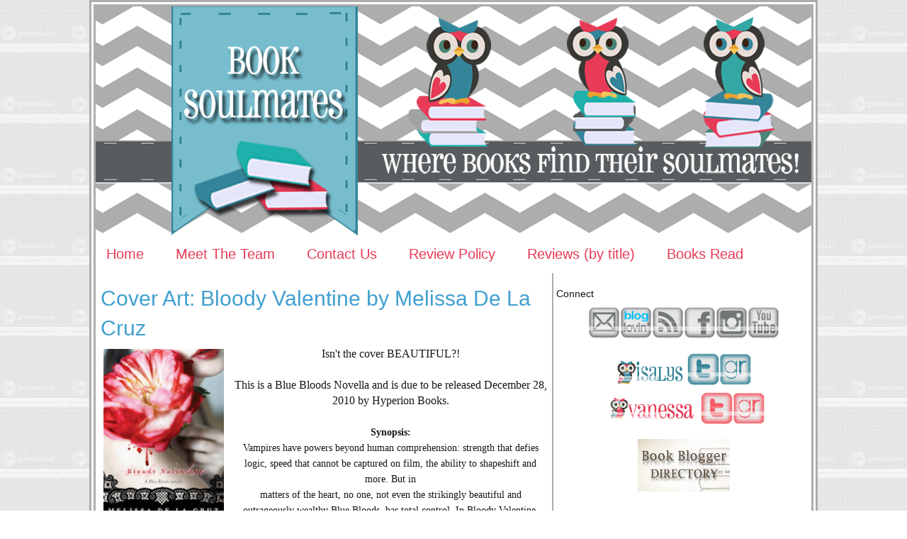

--- FILE ---
content_type: text/html; charset=UTF-8
request_url: https://booksoulmates.blogspot.com/2010/07/cover-art-bloody-valentine-by-melissa.html
body_size: 25752
content:
<!DOCTYPE html>
<html dir='ltr' xmlns='http://www.w3.org/1999/xhtml' xmlns:b='http://www.google.com/2005/gml/b' xmlns:data='http://www.google.com/2005/gml/data' xmlns:expr='http://www.google.com/2005/gml/expr'>
<head>
<link href='https://www.blogger.com/static/v1/widgets/2944754296-widget_css_bundle.css' rel='stylesheet' type='text/css'/>
<meta content='text/html; charset=UTF-8' http-equiv='Content-Type'/>
<meta content='blogger' name='generator'/>
<link href='https://booksoulmates.blogspot.com/favicon.ico' rel='icon' type='image/x-icon'/>
<link href='http://booksoulmates.blogspot.com/2010/07/cover-art-bloody-valentine-by-melissa.html' rel='canonical'/>
<link rel="alternate" type="application/atom+xml" title="Book &#9829; Soulmates - Atom" href="https://booksoulmates.blogspot.com/feeds/posts/default" />
<link rel="alternate" type="application/rss+xml" title="Book &#9829; Soulmates - RSS" href="https://booksoulmates.blogspot.com/feeds/posts/default?alt=rss" />
<link rel="service.post" type="application/atom+xml" title="Book &#9829; Soulmates - Atom" href="https://www.blogger.com/feeds/8585398032472579429/posts/default" />

<link rel="alternate" type="application/atom+xml" title="Book &#9829; Soulmates - Atom" href="https://booksoulmates.blogspot.com/feeds/6731087071332123769/comments/default" />
<!--Can't find substitution for tag [blog.ieCssRetrofitLinks]-->
<link href='https://blogger.googleusercontent.com/img/b/R29vZ2xl/AVvXsEjqIA6coMPS2TKaT4fAzCwn3TLL4ikqFFK8tk6FA7OUKcP_W8d6BEfY1BQBLmsEfyt2RMQZifMy_AJsrse1LiAd-jKgG7w3VUyCbEanK9OoAaqyeDECjpD_B1FgCoKi4rx3oKfnwhVWVCc/s200/BloodyValentine.jpg' rel='image_src'/>
<meta content='http://booksoulmates.blogspot.com/2010/07/cover-art-bloody-valentine-by-melissa.html' property='og:url'/>
<meta content='Cover Art: Bloody Valentine by Melissa De La Cruz' property='og:title'/>
<meta content=' Isn&#39;t the cover BEAUTIFUL?! This is a Blue Bloods Novella and is due to be released December 28, 2010 by Hyperion Books. Synopsis: Vampires...' property='og:description'/>
<meta content='https://blogger.googleusercontent.com/img/b/R29vZ2xl/AVvXsEjqIA6coMPS2TKaT4fAzCwn3TLL4ikqFFK8tk6FA7OUKcP_W8d6BEfY1BQBLmsEfyt2RMQZifMy_AJsrse1LiAd-jKgG7w3VUyCbEanK9OoAaqyeDECjpD_B1FgCoKi4rx3oKfnwhVWVCc/w1200-h630-p-k-no-nu/BloodyValentine.jpg' property='og:image'/>
<title>Book &#9829; Soulmates: Cover Art: Bloody Valentine by Melissa De La Cruz</title>
<style type='text/css'>@font-face{font-family:'Crushed';font-style:normal;font-weight:400;font-display:swap;src:url(//fonts.gstatic.com/s/crushed/v32/U9Mc6dym6WXImTlFf1AVuaixPzHIug.woff2)format('woff2');unicode-range:U+0100-02BA,U+02BD-02C5,U+02C7-02CC,U+02CE-02D7,U+02DD-02FF,U+0304,U+0308,U+0329,U+1D00-1DBF,U+1E00-1E9F,U+1EF2-1EFF,U+2020,U+20A0-20AB,U+20AD-20C0,U+2113,U+2C60-2C7F,U+A720-A7FF;}@font-face{font-family:'Crushed';font-style:normal;font-weight:400;font-display:swap;src:url(//fonts.gstatic.com/s/crushed/v32/U9Mc6dym6WXImTlFf14VuaixPzE.woff2)format('woff2');unicode-range:U+0000-00FF,U+0131,U+0152-0153,U+02BB-02BC,U+02C6,U+02DA,U+02DC,U+0304,U+0308,U+0329,U+2000-206F,U+20AC,U+2122,U+2191,U+2193,U+2212,U+2215,U+FEFF,U+FFFD;}</style>
<style id='page-skin-1' type='text/css'><!--
/*
-----------------------------------------------
Blogger Template Style
Name:     Minima
Date:     26 Feb 2004
Updated by: Imagination Designs
----------------------------------------------- */
/* Variable definitions
====================
<Variable name="bgcolor" description="Page Background Color"
type="color" default="#fff">
<Variable name="textcolor" description="Text Color"
type="color" default="#333">
<Variable name="linkcolor" description="Link Color"
type="color" default="#58a">
<Variable name="pagetitlecolor" description="Blog Title Color"
type="color" default="#666">
<Variable name="descriptioncolor" description="Blog Description Color"
type="color" default="#999">
<Variable name="titlecolor" description="Post Title Color"
type="color" default="#c60">
<Variable name="bordercolor" description="Border Color"
type="color" default="#ccc">
<Variable name="sidebarcolor" description="Sidebar Title Color"
type="color" default="#999">
<Variable name="sidebartextcolor" description="Sidebar Text Color"
type="color" default="#666">
<Variable name="visitedlinkcolor" description="Visited Link Color"
type="color" default="#999">
<Variable name="bodyfont" description="Text Font"
type="font" default="normal normal 100% Georgia, Serif">
<Variable name="headerfont" description="Sidebar Title Font"
type="font"
default="normal normal 78% 'Trebuchet MS',Trebuchet,Arial,Verdana,Sans-serif">
<Variable name="pagetitlefont" description="Blog Title Font"
type="font"
default="normal normal 200% Georgia, Serif">
<Variable name="descriptionfont" description="Blog Description Font"
type="font"
default="normal normal 78% 'Trebuchet MS', Trebuchet, Arial, Verdana, Sans-serif">
<Variable name="postfooterfont" description="Post Footer Font"
type="font"
default="normal normal 78% 'Trebuchet MS', Trebuchet, Arial, Verdana, Sans-serif">
<Variable name="startSide" description="Side where text starts in blog language"
type="automatic" default="left">
<Variable name="endSide" description="Side where text ends in blog language"
type="automatic" default="right">
<Variable name="posttitlefont" description="Post Title Font" type="font" default="normal normal 78% 'Trebuchet MS', Trebuchet, Arial, Verdana, Sans-serif"></variable>
*/
/* Use this with templates/template-twocol.html */
body {
background:#ffffff url(https://lh3.googleusercontent.com/blogger_img_proxy/AEn0k_u_iEWdYH9C12ZjR1klKcqEUAvd_r7jlgeXe26NYGI4hZeuRWoJcpgQ_MDpbGskGokq6kZLK6Q4mTtq2hrrvdTN23e2ei4LpGidOU2vFC5MMRFfZLF8xO8HYk-HYNLgQ5J14_dgo0I2fptBHjs0UIkxY_haAX9oQBKwz5QlUNjX=s0-d);
background-repeat: repeat;
background-attachment:fixed;
background-position:top center;
margin:0;
color:#151718;
font:x-small Georgia Serif;
font-size/* */:/**/small;
font-size: /**/small;
text-align: center;
}
a:link {
color:#e73b57;
text-decoration:none;
}
a:visited {
color:#4c4c4c;
text-decoration:none;
}
a:hover {
color:#409fcf;
text-decoration:underline;
}
a img {
border-width:0;
}
/* Header
-----------------------------------------------
*/
#header-wrapper {
width:1010px;
margin:0 auto 0px;
border:0px solid #cccccc;
}
#header-inner {
background-position: center;
margin-left: auto;
margin-right: auto;
}
#header {
margin: 0px;
border: 0px solid #cccccc;
text-align: center;
color:#666666;
}
#header h1 {
margin:5px 5px 0;
padding:15px 20px .25em;
line-height:1.2em;
text-transform:uppercase;
letter-spacing:.2em;
font: normal normal 12px Arial, Tahoma, Helvetica, FreeSans, sans-serif;
}
#header a {
color:#666666;
text-decoration:none;
}
#header a:hover {
color:#666666;
}
#header .description {
margin:0 5px 5px;
padding:0 20px 15px;
max-width:700px;
text-transform:uppercase;
letter-spacing:.2em;
line-height: 1.4em;
font: normal normal 78% Arial, Tahoma, Helvetica, FreeSans, sans-serif;
color: #999999;
}
#header img {
margin-left: auto;
margin-right: auto;
}
/* Outer-Wrapper
----------------------------------------------- */
#outer-wrapper {
background: #ffffff;
border: double 9px #adadad;
width: 1010px;
margin:0 auto;
padding:0px;
text-align:left;
font: normal normal 110% Century Gothic, Georgia, Serif;
}
#main-wrapper {
width: 630px;
border-right: 2px solid #adadad;
padding: 7px;
float: left;
word-wrap: break-word; /* fix for long text breaking sidebar float in IE */
overflow: hidden;     /* fix for long non-text content breaking IE sidebar float */
}
#sidebar-MainWrapper {
width: 360px;
float: right;
word-wrap: break-word; /* fix for long text breaking sidebar float in IE */
overflow: auto; /* fix for long non-text content breaking IE sidebar float */
padding: 10px 0 0 0
}
#main-sidebar {
width: 360px;
float: right;
word-wrap: break-word; /* fix for long text breaking sidebar float in IE */
overflow: hidden;      /* fix for long non-text content breaking IE sidebar float */
}
#sidebar-wrapper {
width: 175px;
float: right;
padding-right: 10px
word-wrap: break-word; /* fix for long text breaking sidebar float in IE */
overflow: hidden;      /* fix for long non-text content breaking IE sidebar float */
}
#sidebar-wrapper-2 {
width: 165px;
border-right: 1px solid #585c5e;
margin-right:10px;
float: right;
word-wrap: break-word; /* fix for long text breaking sidebar float in IE */
overflow: hidden;      /* fix for long non-text content breaking IE sidebar float */
}
/* Headings
----------------------------------------------- */
h2 {
margin:1.5em 0 .75em;
font:normal normal 20px Crushed;
line-height: 1.4em;
text-transform:
letter-spacing:.2em;
color:#151718;
font: normal normal 100% Arial, Tahoma, Helvetica, FreeSans, sans-serif;
}
/* Posts
-----------------------------------------------
*/
h2.date-header {
margin:1.5em 0 .5em;
}
.post {
margin:.5em 0 1.5em;
border-bottom:1px solid #adadad;
padding-bottom:1.5em;
}
.post h3 {
margin:.25em 0 0;
padding:0 0 4px;
font: normal normal 30px Arial, Tahoma, Helvetica, FreeSans, sans-serif;
line-height:1.4em;
color:#409fcf;
}
.post h3 a, .post h3 a:visited, .post h3 strong {
display:block;
text-decoration:none;
color:#409fcf;
font-weight:normal;
}
.post h3 strong, .post h3 a:hover {
color:#151718;
}
.post-body {
margin:0 0 .75em;
line-height:1.6em;
}
.post-body blockquote {
line-height:1.3em;
}
.post-footer {
margin: .75em 0;
color:#151718;
border-bottom: 0px solid #000000;
text-transform:
letter-spacing:.1em;
font: normal normal 14px Arial, Tahoma, Helvetica, FreeSans, sans-serif;
line-height: 1.4em;
}
.comment-link {
margin-left:.6em;
}
.post img, table.tr-caption-container {
padding:4px;
border:0px solid #cccccc;
}
.tr-caption-container img {
border: none;
padding: 0;
}
.post blockquote {
color:#409fcf;
border: 2px solid #adadad;
background: #ffffff url(https://lh3.googleusercontent.com/blogger_img_proxy/AEn0k_uTg4ZQoiVpoarOnfzdlUI7_FudqWoBqc88UYQNtfF2JlQTOZl-DUkVLv8lroR3ZolPYztggCrJgKkLldMAOAY2lbbbP-YGpQfbAgCIq7UiGy-3K8sr758mpw2IL5Rq6MMk7c35OPp0BIaffn4aohd8Zq_FoDljRSZl9xYModl_zig=s0-d);
margin: 6px 6px 6px 6px;
padding: 8px 6px 8px 6px;
font-size: 14px;
line-height:1.4em;
}
}
/* Comments
----------------------------------------------- */
#comments h4 {
margin:1em 0;
font-weight: bold;
line-height: 1.4em;
text-transform:uppercase;
letter-spacing:.2em;
color: #151718;
}
#comments-block {
margin:1em 0 1.5em;
line-height:1.6em;
}
#comments-block .comment-author {
margin:.5em 0;
}
#comments-block .comment-body {
margin:.25em 0 0;
}
#comments-block .comment-footer {
margin:-.25em 0 2em;
line-height: 1.4em;
text-transform:uppercase;
letter-spacing:.1em;
}
#comments-block .comment-body p {
margin:0 0 .75em;
}
.deleted-comment {
font-style:italic;
color:gray;
}
#blog-pager-newer-link {
float: left;
}
#blog-pager-older-link {
float: right;
}
#blog-pager {
text-align: center;
}
.feed-links {
clear: both;
line-height: 2.5em;
}
/* Sidebar Content
----------------------------------------------- */
.sidebar {
color: #151718;
line-height: 1.5em;
}
.sidebar ul {
list-style:none;
margin:0 0 0;
padding:0 0 0;
}
.sidebar li {
margin:0;
padding-top:0;
padding-right:0;
padding-bottom:.25em;
padding-left:15px;
text-indent:-15px;
line-height:1.5em;
}
.sidebar .widget, .main .widget {
border-bottom:0px dotted #cccccc;
margin:0 0 1.5em;
padding:0 0 1.5em;
}
.main .Blog {
border-bottom-width: 0;
}
/* Profile
----------------------------------------------- */
.profile-img {
float: left;
margin-top: 0;
margin-right: 5px;
margin-bottom: 5px;
margin-left: 0;
padding: 4px;
border: 0px solid #cccccc;
}
.profile-data {
margin:0;
text-transform:
letter-spacing:.1em;
font: normal normal 14px Arial, Tahoma, Helvetica, FreeSans, sans-serif;
color: #151718;
font-weight: bold;
line-height: 1.6em;
}
.profile-datablock {
margin:.5em 0 .5em;
}
.profile-textblock {
margin: 0.5em 0;
line-height: 1.6em;
}
.profile-link {
font: normal normal 14px Arial, Tahoma, Helvetica, FreeSans, sans-serif;
text-transform:
letter-spacing: .1em;
}
/* Footer
----------------------------------------------- */
#footer {
width:1000px;
clear:both;
margin:0 auto;
padding-top:15px;
line-height: 1.6em;
text-transform:uppercase;
letter-spacing:.1em;
text-align: center;
}
#PageList1 {
font-family: 'Century Gothic', sans-serif;
margin: 0px 0 0;
}
#PageList1 {font-size:20px}
--></style>
<style>
#sddm
{ margin: 0;
padding: 0;
z-index: 30}

#sddm li
{ margin: 0;
padding: 0;
list-style: none;
float: left;
/*Font of menu top*/
font: bold 12px arial}

#sddm li a
{ display: block;
margin: 0 1px 0 0;
padding: 4px 10px;
/*width of each menu top*/
width: 120px;
/*background color of main menu*/
background: #657876;

/*text color of main menu*/
color: #000000;
text-align: center;
text-decoration: none}

#sddm li a:hover
{

/*background color of main menu on hover*/
background: #657876}

#sddm div
{ position: absolute;
visibility: hidden;
margin: 0;
padding: 0;

/*background color of drop down menu */
background: #657876;
/*border of the drop down menu*/
border: 0px solid #000000}

#sddm div a
{ position: relative;
display: block;
margin: 0;
padding: 5px 10px;
width: auto;
white-space: nowrap;
text-align: left;
text-decoration: none;
/*background color of each menu element*/
background: #657876;
/*text color of each menu element*/
color: #000000;
/*font of each menu element*/
font: 12px arial}

#sddm div a:hover
{
/*background of each element on hover*/
background: #657876;
/*font color of each menu item on hover*/
color: #2a423f}
</style>
<script type='text/javascript'>

var timeout = 500;
var closetimer = 500;
var ddmenuitem = 0;

// open hidden layer
function mopen(id)
{
// cancel close timer
mcancelclosetime();

// close old layer
if(ddmenuitem) ddmenuitem.style.visibility = 'hidden';

// get new layer and show it
ddmenuitem = document.getElementById(id);
ddmenuitem.style.visibility = 'visible';

}
// close showed layer
function mclose()
{
if(ddmenuitem) ddmenuitem.style.visibility = 'hidden';
}

// go close timer
function mclosetime()
{
closetimer = window.setTimeout(mclose, timeout);
}

// cancel close timer
function mcancelclosetime()
{
if(closetimer)
{
window.clearTimeout(closetimer);
closetimer = null;
}
}

// close layer when click-out
document.onclick = mclose;
</script>
<link href='https://dl.dropboxusercontent.com/u/106356702/sifr.css' media='all' rel='stylesheet' type='text/css'/>
<script src='https://dl.dropboxusercontent.com/u/106356702/sifr.js' type='text/javascript'></script>
<script src='https://dl.dropboxusercontent.com/u/106356702/blogger-sifr.js' type='text/javascript'></script>
<link href='https://www.blogger.com/dyn-css/authorization.css?targetBlogID=8585398032472579429&amp;zx=864b4266-e10a-4963-b30c-d761b08a8eb7' media='none' onload='if(media!=&#39;all&#39;)media=&#39;all&#39;' rel='stylesheet'/><noscript><link href='https://www.blogger.com/dyn-css/authorization.css?targetBlogID=8585398032472579429&amp;zx=864b4266-e10a-4963-b30c-d761b08a8eb7' rel='stylesheet'/></noscript>
<meta name='google-adsense-platform-account' content='ca-host-pub-1556223355139109'/>
<meta name='google-adsense-platform-domain' content='blogspot.com'/>

<!-- data-ad-client=ca-pub-1559821755398314 -->

</head>
<body>
<div id='outer-wrapper'><div id='wrap2'>
<!-- skip links for text browsers -->
<span id='skiplinks' style='display:none;'>
<a href='#main'>skip to main </a> |
      <a href='#sidebar'>skip to sidebar</a>
</span>
<div id='header-wrapper'>
<div class='header section' id='header'><div class='widget Header' data-version='1' id='Header1'>
<div id='header-inner'>
<a href='https://booksoulmates.blogspot.com/' style='display: block'>
<img alt='Book ♥ Soulmates' height='323px; ' id='Header1_headerimg' src='https://blogger.googleusercontent.com/img/b/R29vZ2xl/AVvXsEiL8ykLn9LgbPk4oTwHEoIQLTdHelMnohojCxo3Tf-PemJJGN9csNhT5qOHhTHjs4K9JpxGyB1ZLJln5GrH-PkBxnc1s6TpssO6GDSTsTB-r8kBcqalcg0ab8gRMORjR2vY1KuLz0_72RE/s1600/BSM-Header-2013-1.png' style='display: block' width='1010px; '/>
</a>
</div>
</div></div>
</div>
<div id='content-wrapper'>
<div id='crosscol-wrapper' style='text-align:center'>
<div class='crosscol section' id='crosscol'><div class='widget PageList' data-version='1' id='PageList1'>
<h2>Pages</h2>
<div class='widget-content'>
<ul>
<li>
<a href='https://booksoulmates.blogspot.com/'>Home</a>
</li>
<li>
<a href='http://booksoulmates.blogspot.com/2011/01/about-us.html'>Meet The Team</a>
</li>
<li>
<a href='http://booksoulmates.blogspot.com/2013/01/contact-us.html'>Contact Us</a>
</li>
<li>
<a href='http://booksoulmates.blogspot.com/2009/05/book-soulmates-review-policy.html'>Review Policy</a>
</li>
<li>
<a href='http://booksoulmates.blogspot.com/2012/01/review-index.html'>Reviews (by title)</a>
</li>
<li>
<a href='http://booksoulmates.blogspot.com/search/label/Books'>Books Read</a>
</li>
</ul>
<div class='clear'></div>
</div>
</div></div>
</div>
<div id='main-wrapper'>
<div class='main section' id='main'><div class='widget Blog' data-version='1' id='Blog1'>
<div class='blog-posts hfeed'>
<!--Can't find substitution for tag [defaultAdStart]-->

          <div class="date-outer">
        

          <div class="date-posts">
        
<div class='post-outer'>
<div class='post hentry' itemprop='blogPost' itemscope='itemscope' itemtype='http://schema.org/BlogPosting'>
<meta content='https://blogger.googleusercontent.com/img/b/R29vZ2xl/AVvXsEjqIA6coMPS2TKaT4fAzCwn3TLL4ikqFFK8tk6FA7OUKcP_W8d6BEfY1BQBLmsEfyt2RMQZifMy_AJsrse1LiAd-jKgG7w3VUyCbEanK9OoAaqyeDECjpD_B1FgCoKi4rx3oKfnwhVWVCc/s200/BloodyValentine.jpg' itemprop='image_url'/>
<meta content='8585398032472579429' itemprop='blogId'/>
<meta content='6731087071332123769' itemprop='postId'/>
<a name='6731087071332123769'></a>
<h3 class='post-title entry-title' itemprop='name'>
Cover Art: Bloody Valentine by Melissa De La Cruz
</h3>
<div class='post-header'>
<div class='post-header-line-1'></div>
</div>
<div class='post-body entry-content' id='post-body-6731087071332123769' itemprop='description articleBody'>
<a href="https://blogger.googleusercontent.com/img/b/R29vZ2xl/AVvXsEjqIA6coMPS2TKaT4fAzCwn3TLL4ikqFFK8tk6FA7OUKcP_W8d6BEfY1BQBLmsEfyt2RMQZifMy_AJsrse1LiAd-jKgG7w3VUyCbEanK9OoAaqyeDECjpD_B1FgCoKi4rx3oKfnwhVWVCc/s1600/BloodyValentine.jpg" onblur="try {parent.deselectBloggerImageGracefully();} catch(e) {}"><img alt="" border="0" id="BLOGGER_PHOTO_ID_5491758291883114610" src="https://blogger.googleusercontent.com/img/b/R29vZ2xl/AVvXsEjqIA6coMPS2TKaT4fAzCwn3TLL4ikqFFK8tk6FA7OUKcP_W8d6BEfY1BQBLmsEfyt2RMQZifMy_AJsrse1LiAd-jKgG7w3VUyCbEanK9OoAaqyeDECjpD_B1FgCoKi4rx3oKfnwhVWVCc/s200/BloodyValentine.jpg" style="margin: 0pt 10px 10px 0pt; float: left; width: 170px; cursor: pointer; height: 240px;" /></a> <div style="text-align: center;"><span class="Apple-style-span"><span class="Apple-style-span"  style="font-size:medium;">Isn't the cover BEAUTIFUL?!</span></span></div><div style="text-align: center;"><span class="Apple-style-span"><span class="Apple-style-span"  style="font-size:medium;"><br />This is a Blue Bloods Novella and is due to be released December 28, 2010 by Hyperion Books.</span></span></div><div style="text-align: center;"><br /></div><div style="text-align: center;"><span style="font-weight: bold;">Synopsis: </span><br />Vampires have powers beyond human comprehension: strength that defies logic, speed that cannot be captured on film, the ability to shapeshift and more. But in</div><div style="text-align: center;">matters of the heart, no one, not even the strikingly beautiful and outrageously wealthy Blue Bloods, has total control. In Bloody Valentine, bestselling author Melissa de la Cruz offers readers a new story about the love lives of their favorite vamps - the passion and heartache, the hope and devastation, the lust and longing. Combined with all the glitz, glamour, and mystery fans have come to expect, this is sure to be another hu</div><div style="text-align: center;">ge hit in the Blue Bloods series.</div><div style="text-align: center;"><br /></div><div style="text-align: center;">Melissa de la Cruz will be appearing at our local Books and Books on July 28! We're very excited to meet her :D</div><div style="text-align: center;"><br /></div><div style="text-align: center;"><a href="http://melissa-delacruz.com/">Melissa de la Cruz Official Site</a></div><div style="text-align: center;"><a href="http://melissa-delacruz.com/index.php/trailers/">Book Trailers</a><br /><a href="http://bluebloodsbooks.com/">Blue Bloods Official Site</a><br /><a href="http://s15.zetaboards.com/bluebloods/index/">Blue Blood's Role Playing Site (Fan Page)</a><br /><br /></div><div style="text-align: center;"><img alt="" border="0" id="BLOGGER_PHOTO_ID_5491761481184696434" src="https://blogger.googleusercontent.com/img/b/R29vZ2xl/AVvXsEhpVyf6ZbDgwbVhmSCG0VSBQY6WJrRon0nAVkZdPwe96hYF80tbgaaNsalJJLO_hO8tDIsxWqqgGbSVuOIwaO0gTI8mxWRKsf7DLkc2tsrXrPTH5TvmA1ESo8DwbpuouE9gNrOADcsQFjQ/s200/BS_SignatureNEW.jpg" style="margin: 0px auto 10px; display: block; width: 228px; cursor: pointer; height: 46px; text-align: center;" /></div><div class="zemanta-pixie" style="margin-top: 10px; height: 15px;"><span class="zem-script more-related pretty-attribution"><script src="//static.zemanta.com/readside/loader.js" type="text/javascript"></script></span></div>
<div style='clear: both;'></div>
</div>
<div class='post-footer'>
<div class='post-footer-line post-footer-line-1'><span class='post-author vcard'>
Posted by
<span class='fn' itemprop='author' itemscope='itemscope' itemtype='http://schema.org/Person'>
<meta content='https://www.blogger.com/profile/02406130215944981579' itemprop='url'/>
<a class='g-profile' href='https://www.blogger.com/profile/02406130215944981579' rel='author' title='author profile'>
<span itemprop='name'>Vanessa Book &#9829; Soulmates</span>
</a>
</span>
</span>
<span class='post-timestamp'>
at
<meta content='http://booksoulmates.blogspot.com/2010/07/cover-art-bloody-valentine-by-melissa.html' itemprop='url'/>
<a class='timestamp-link' href='https://booksoulmates.blogspot.com/2010/07/cover-art-bloody-valentine-by-melissa.html' rel='bookmark' title='permanent link'><abbr class='published' itemprop='datePublished' title='2010-07-09T08:15:00-04:00'>7/09/2010</abbr></a>
</span>
<span class='post-comment-link'>
</span>
<span class='post-icons'>
<span class='item-action'>
<a href='https://www.blogger.com/email-post/8585398032472579429/6731087071332123769' title='Email Post'>
<img alt="" class="icon-action" height="13" src="//img1.blogblog.com/img/icon18_email.gif" width="18">
</a>
</span>
<span class='item-control blog-admin pid-416128014'>
<a href='https://www.blogger.com/post-edit.g?blogID=8585398032472579429&postID=6731087071332123769&from=pencil' title='Edit Post'>
<img alt='' class='icon-action' height='18' src='https://resources.blogblog.com/img/icon18_edit_allbkg.gif' width='18'/>
</a>
</span>
</span>
<div class='post-share-buttons goog-inline-block'>
</div>
</div>
<div class='post-footer-line post-footer-line-2'><span class='post-labels'>
Labels:
<a href='https://booksoulmates.blogspot.com/search/label/Cover%20Art' rel='tag'>Cover Art</a>
</span>
</div>
<div class='post-footer-line post-footer-line-3'><span class='post-location'>
</span>
</div>
</div>
</div>
<div class='comments' id='comments'>
<a name='comments'></a>
<h4>4 comments:</h4>
<div class='comments-content'>
<script async='async' src='' type='text/javascript'></script>
<script type='text/javascript'>
    (function() {
      var items = null;
      var msgs = null;
      var config = {};

// <![CDATA[
      var cursor = null;
      if (items && items.length > 0) {
        cursor = parseInt(items[items.length - 1].timestamp) + 1;
      }

      var bodyFromEntry = function(entry) {
        var text = (entry &&
                    ((entry.content && entry.content.$t) ||
                     (entry.summary && entry.summary.$t))) ||
            '';
        if (entry && entry.gd$extendedProperty) {
          for (var k in entry.gd$extendedProperty) {
            if (entry.gd$extendedProperty[k].name == 'blogger.contentRemoved') {
              return '<span class="deleted-comment">' + text + '</span>';
            }
          }
        }
        return text;
      }

      var parse = function(data) {
        cursor = null;
        var comments = [];
        if (data && data.feed && data.feed.entry) {
          for (var i = 0, entry; entry = data.feed.entry[i]; i++) {
            var comment = {};
            // comment ID, parsed out of the original id format
            var id = /blog-(\d+).post-(\d+)/.exec(entry.id.$t);
            comment.id = id ? id[2] : null;
            comment.body = bodyFromEntry(entry);
            comment.timestamp = Date.parse(entry.published.$t) + '';
            if (entry.author && entry.author.constructor === Array) {
              var auth = entry.author[0];
              if (auth) {
                comment.author = {
                  name: (auth.name ? auth.name.$t : undefined),
                  profileUrl: (auth.uri ? auth.uri.$t : undefined),
                  avatarUrl: (auth.gd$image ? auth.gd$image.src : undefined)
                };
              }
            }
            if (entry.link) {
              if (entry.link[2]) {
                comment.link = comment.permalink = entry.link[2].href;
              }
              if (entry.link[3]) {
                var pid = /.*comments\/default\/(\d+)\?.*/.exec(entry.link[3].href);
                if (pid && pid[1]) {
                  comment.parentId = pid[1];
                }
              }
            }
            comment.deleteclass = 'item-control blog-admin';
            if (entry.gd$extendedProperty) {
              for (var k in entry.gd$extendedProperty) {
                if (entry.gd$extendedProperty[k].name == 'blogger.itemClass') {
                  comment.deleteclass += ' ' + entry.gd$extendedProperty[k].value;
                } else if (entry.gd$extendedProperty[k].name == 'blogger.displayTime') {
                  comment.displayTime = entry.gd$extendedProperty[k].value;
                }
              }
            }
            comments.push(comment);
          }
        }
        return comments;
      };

      var paginator = function(callback) {
        if (hasMore()) {
          var url = config.feed + '?alt=json&v=2&orderby=published&reverse=false&max-results=50';
          if (cursor) {
            url += '&published-min=' + new Date(cursor).toISOString();
          }
          window.bloggercomments = function(data) {
            var parsed = parse(data);
            cursor = parsed.length < 50 ? null
                : parseInt(parsed[parsed.length - 1].timestamp) + 1
            callback(parsed);
            window.bloggercomments = null;
          }
          url += '&callback=bloggercomments';
          var script = document.createElement('script');
          script.type = 'text/javascript';
          script.src = url;
          document.getElementsByTagName('head')[0].appendChild(script);
        }
      };
      var hasMore = function() {
        return !!cursor;
      };
      var getMeta = function(key, comment) {
        if ('iswriter' == key) {
          var matches = !!comment.author
              && comment.author.name == config.authorName
              && comment.author.profileUrl == config.authorUrl;
          return matches ? 'true' : '';
        } else if ('deletelink' == key) {
          return config.baseUri + '/comment/delete/'
               + config.blogId + '/' + comment.id;
        } else if ('deleteclass' == key) {
          return comment.deleteclass;
        }
        return '';
      };

      var replybox = null;
      var replyUrlParts = null;
      var replyParent = undefined;

      var onReply = function(commentId, domId) {
        if (replybox == null) {
          // lazily cache replybox, and adjust to suit this style:
          replybox = document.getElementById('comment-editor');
          if (replybox != null) {
            replybox.height = '250px';
            replybox.style.display = 'block';
            replyUrlParts = replybox.src.split('#');
          }
        }
        if (replybox && (commentId !== replyParent)) {
          replybox.src = '';
          document.getElementById(domId).insertBefore(replybox, null);
          replybox.src = replyUrlParts[0]
              + (commentId ? '&parentID=' + commentId : '')
              + '#' + replyUrlParts[1];
          replyParent = commentId;
        }
      };

      var hash = (window.location.hash || '#').substring(1);
      var startThread, targetComment;
      if (/^comment-form_/.test(hash)) {
        startThread = hash.substring('comment-form_'.length);
      } else if (/^c[0-9]+$/.test(hash)) {
        targetComment = hash.substring(1);
      }

      // Configure commenting API:
      var configJso = {
        'maxDepth': config.maxThreadDepth
      };
      var provider = {
        'id': config.postId,
        'data': items,
        'loadNext': paginator,
        'hasMore': hasMore,
        'getMeta': getMeta,
        'onReply': onReply,
        'rendered': true,
        'initComment': targetComment,
        'initReplyThread': startThread,
        'config': configJso,
        'messages': msgs
      };

      var render = function() {
        if (window.goog && window.goog.comments) {
          var holder = document.getElementById('comment-holder');
          window.goog.comments.render(holder, provider);
        }
      };

      // render now, or queue to render when library loads:
      if (window.goog && window.goog.comments) {
        render();
      } else {
        window.goog = window.goog || {};
        window.goog.comments = window.goog.comments || {};
        window.goog.comments.loadQueue = window.goog.comments.loadQueue || [];
        window.goog.comments.loadQueue.push(render);
      }
    })();
// ]]>
  </script>
<div id='comment-holder'>
<div class="comment-thread toplevel-thread"><ol id="top-ra"><li class="comment" id="c1425782875284065783"><div class="avatar-image-container"><img src="//blogger.googleusercontent.com/img/b/R29vZ2xl/AVvXsEgyrUGrscA4KavxMp_W4XdTT2GjYw0XCwhU9B7oo1bXgsaM-B7CObKs7rm2mwT8w-mYrYvl4kM2BhNpbRE_ZytIwFs0Lnjp_nE-44VYBZBZVsZoEdD12SDq3ZwHZxL9F8k/s45-c/me.jpg" alt=""/></div><div class="comment-block"><div class="comment-header"><cite class="user"><a href="https://www.blogger.com/profile/16963815851597145235" rel="nofollow">Amber at The Musings of ALMYBNENR</a></cite><span class="icon user "></span><span class="datetime secondary-text"><a rel="nofollow" href="https://booksoulmates.blogspot.com/2010/07/cover-art-bloody-valentine-by-melissa.html?showComment=1278678421119#c1425782875284065783">July 9, 2010 at 8:27&#8239;AM</a></span></div><p class="comment-content">OMG! I love the Blue Bloods series! Thanks for posting this!</p><span class="comment-actions secondary-text"><a class="comment-reply" target="_self" data-comment-id="1425782875284065783">Reply</a><span class="item-control blog-admin blog-admin pid-2021300219"><a target="_self" href="https://www.blogger.com/comment/delete/8585398032472579429/1425782875284065783">Delete</a></span></span></div><div class="comment-replies"><div id="c1425782875284065783-rt" class="comment-thread inline-thread hidden"><span class="thread-toggle thread-expanded"><span class="thread-arrow"></span><span class="thread-count"><a target="_self">Replies</a></span></span><ol id="c1425782875284065783-ra" class="thread-chrome thread-expanded"><div></div><div id="c1425782875284065783-continue" class="continue"><a class="comment-reply" target="_self" data-comment-id="1425782875284065783">Reply</a></div></ol></div></div><div class="comment-replybox-single" id="c1425782875284065783-ce"></div></li><li class="comment" id="c4427902050121018584"><div class="avatar-image-container"><img src="//blogger.googleusercontent.com/img/b/R29vZ2xl/AVvXsEjWLPg-RkPKqc0PtGXiA-_FMr43Wmp8ATunYeXEbFCq7Ag3uBERFgOnvPAsJ4kvLxUI8YEpPseN4gqFp0wE7GeQ7LO5kHPAww-henZnNoFNIb1DBBt7oVlQaQ4gpJ2Rog/s45-c/janeaustenfontbutton225.png" alt=""/></div><div class="comment-block"><div class="comment-header"><cite class="user"><a href="https://www.blogger.com/profile/10938494589922620170" rel="nofollow">Tales of Whimsy</a></cite><span class="icon user "></span><span class="datetime secondary-text"><a rel="nofollow" href="https://booksoulmates.blogspot.com/2010/07/cover-art-bloody-valentine-by-melissa.html?showComment=1278682322840#c4427902050121018584">July 9, 2010 at 9:32&#8239;AM</a></span></div><p class="comment-content">I LOVE the flower and lace :)</p><span class="comment-actions secondary-text"><a class="comment-reply" target="_self" data-comment-id="4427902050121018584">Reply</a><span class="item-control blog-admin blog-admin pid-957510847"><a target="_self" href="https://www.blogger.com/comment/delete/8585398032472579429/4427902050121018584">Delete</a></span></span></div><div class="comment-replies"><div id="c4427902050121018584-rt" class="comment-thread inline-thread hidden"><span class="thread-toggle thread-expanded"><span class="thread-arrow"></span><span class="thread-count"><a target="_self">Replies</a></span></span><ol id="c4427902050121018584-ra" class="thread-chrome thread-expanded"><div></div><div id="c4427902050121018584-continue" class="continue"><a class="comment-reply" target="_self" data-comment-id="4427902050121018584">Reply</a></div></ol></div></div><div class="comment-replybox-single" id="c4427902050121018584-ce"></div></li><li class="comment" id="c2063522543013498068"><div class="avatar-image-container"><img src="//blogger.googleusercontent.com/img/b/R29vZ2xl/AVvXsEinZdCE-RvKG6PC5m5P79qvwl6OvkyXO-MFYvW2SbPiYVmSUBl4lZ5W_zsuHmNfO-hUTfIDYfAHYbUKiU8ImjX3_PlY6NY5gvtsKtIA6uDYOTLCwzHK2dM-bftBxjmQCg/s45-c/ButtonII.png" alt=""/></div><div class="comment-block"><div class="comment-header"><cite class="user"><a href="https://www.blogger.com/profile/14571077334972520535" rel="nofollow">Nely</a></cite><span class="icon user "></span><span class="datetime secondary-text"><a rel="nofollow" href="https://booksoulmates.blogspot.com/2010/07/cover-art-bloody-valentine-by-melissa.html?showComment=1278683008893#c2063522543013498068">July 9, 2010 at 9:43&#8239;AM</a></span></div><p class="comment-content">That is purrrty!<br><br>I can&#39;t wait to meet her.  I guess I should start reading the first book in the series before then, huh? :)</p><span class="comment-actions secondary-text"><a class="comment-reply" target="_self" data-comment-id="2063522543013498068">Reply</a><span class="item-control blog-admin blog-admin pid-1721021298"><a target="_self" href="https://www.blogger.com/comment/delete/8585398032472579429/2063522543013498068">Delete</a></span></span></div><div class="comment-replies"><div id="c2063522543013498068-rt" class="comment-thread inline-thread hidden"><span class="thread-toggle thread-expanded"><span class="thread-arrow"></span><span class="thread-count"><a target="_self">Replies</a></span></span><ol id="c2063522543013498068-ra" class="thread-chrome thread-expanded"><div></div><div id="c2063522543013498068-continue" class="continue"><a class="comment-reply" target="_self" data-comment-id="2063522543013498068">Reply</a></div></ol></div></div><div class="comment-replybox-single" id="c2063522543013498068-ce"></div></li><li class="comment" id="c6392323123618484167"><div class="avatar-image-container"><img src="//blogger.googleusercontent.com/img/b/R29vZ2xl/AVvXsEhheSAw1WQsqsg6Lna_uCuQkdpSnrbD3LhSFVSvcq4O1vFdk7T_daEHPdb4U7PafKIl_v5MuyFnBJAIz6cNvus1qhmBVbxjclE9S23LMgMUYdYrmeGxxNLeHH0cwy12TQ/s45-c/4190360233_42f369c331_m.jpg" alt=""/></div><div class="comment-block"><div class="comment-header"><cite class="user"><a href="https://www.blogger.com/profile/15165669314703020308" rel="nofollow">The Readings of a Busy Mom</a></cite><span class="icon user "></span><span class="datetime secondary-text"><a rel="nofollow" href="https://booksoulmates.blogspot.com/2010/07/cover-art-bloody-valentine-by-melissa.html?showComment=1278684200142#c6392323123618484167">July 9, 2010 at 10:03&#8239;AM</a></span></div><p class="comment-content">truly beautiful...i wonder if UK will have the same cover??? hmmmm off to have a look <br><br>xxx</p><span class="comment-actions secondary-text"><a class="comment-reply" target="_self" data-comment-id="6392323123618484167">Reply</a><span class="item-control blog-admin blog-admin pid-961331205"><a target="_self" href="https://www.blogger.com/comment/delete/8585398032472579429/6392323123618484167">Delete</a></span></span></div><div class="comment-replies"><div id="c6392323123618484167-rt" class="comment-thread inline-thread hidden"><span class="thread-toggle thread-expanded"><span class="thread-arrow"></span><span class="thread-count"><a target="_self">Replies</a></span></span><ol id="c6392323123618484167-ra" class="thread-chrome thread-expanded"><div></div><div id="c6392323123618484167-continue" class="continue"><a class="comment-reply" target="_self" data-comment-id="6392323123618484167">Reply</a></div></ol></div></div><div class="comment-replybox-single" id="c6392323123618484167-ce"></div></li></ol><div id="top-continue" class="continue"><a class="comment-reply" target="_self">Add comment</a></div><div class="comment-replybox-thread" id="top-ce"></div><div class="loadmore hidden" data-post-id="6731087071332123769"><a target="_self">Load more...</a></div></div>
</div>
</div>
<p class='comment-footer'>
<div class='comment-form'>
<a name='comment-form'></a>
<p>
</p>
<a href='https://www.blogger.com/comment/frame/8585398032472579429?po=6731087071332123769&hl=en&saa=85391&origin=https://booksoulmates.blogspot.com' id='comment-editor-src'></a>
<iframe allowtransparency='true' class='blogger-iframe-colorize blogger-comment-from-post' frameborder='0' height='410px' id='comment-editor' name='comment-editor' src='' width='100%'></iframe>
<script src='https://www.blogger.com/static/v1/jsbin/2830521187-comment_from_post_iframe.js' type='text/javascript'></script>
<script type='text/javascript'>
      BLOG_CMT_createIframe('https://www.blogger.com/rpc_relay.html');
    </script>
</div>
</p>
<div id='backlinks-container'>
<div id='Blog1_backlinks-container'>
</div>
</div>
</div>
</div>

        </div></div>
      
<!--Can't find substitution for tag [adEnd]-->
</div>
<div class='blog-pager' id='blog-pager'>
<span id='blog-pager-newer-link'>
<a class='blog-pager-newer-link' href='https://booksoulmates.blogspot.com/2010/07/blogger-hop-and-new-books.html' id='Blog1_blog-pager-newer-link' title='Newer Post'>Newer Post</a>
</span>
<span id='blog-pager-older-link'>
<a class='blog-pager-older-link' href='https://booksoulmates.blogspot.com/2010/07/hp7-official-poster.html' id='Blog1_blog-pager-older-link' title='Older Post'>Older Post</a>
</span>
<a class='home-link' href='https://booksoulmates.blogspot.com/'>Home</a>
</div>
<div class='clear'></div>
<div class='post-feeds'>
<div class='feed-links'>
Subscribe to:
<a class='feed-link' href='https://booksoulmates.blogspot.com/feeds/6731087071332123769/comments/default' target='_blank' type='application/atom+xml'>Post Comments (Atom)</a>
</div>
</div>
</div>
</div>
</div>
<div id='main-sidebar'>
<div id='main-sidebar'>
<div class='sidebar section' id='sidebarabove'><div class='widget HTML' data-version='1' id='HTML7'>
<h2 class='title'>Connect</h2>
<div class='widget-content'>
<center><a href="mailto:booksoulmates@gmail.com" target="_blank"><img alt="Email photo blog_email_zpscf7c530a.png" border="0" height="45" src="https://lh3.googleusercontent.com/blogger_img_proxy/AEn0k_tKZGEcTkz3lChOSYqVN1KBACwT6zpUabWe1VN8xSFaO6u1653Q3u4dFsVyUdv5PcQi8Bncu6UfKCSNG1rJ9uQFTXRsgjTJwO4lSlEeioJZ-MivTt5xtNIW1S_Fjq9XtrhNFtfiYOILN6J-2Nm2eGEnJGndseo=s0-d" width="45"></a><a href="http://www.bloglovin.com/booksoulmates" target="_blank"><img alt="Bloglovin photo blog_bloglovin_zps7bf76c3e.png" border="0" height="45" src="https://lh3.googleusercontent.com/blogger_img_proxy/AEn0k_t7zX3eG8xc6fDmXoQQWXJwi8OYyJPQfMbQo3LQ_nKS1IsX89naa-DYDeaI45fUIiiq2btDORDPzAHafEHa1s72iCJcXamjKq6KXo2OiLwE1cTQSa7HbaOzQ5Cdc1UTD7UTM55TR2s23bcl7qECkZViWrZvGN0flgN3=s0-d" width="45"></a><a href="http://s773.photobucket.com/user/Isalys_Blackwell/media/blog_rss_zps78a17fc5.png.html" target="_blank"><img alt="RSS photo blog_rss_zps78a17fc5.png" border="0" height="45" src="https://lh3.googleusercontent.com/blogger_img_proxy/AEn0k_u8axRxZZ7AV4ZRRpCPfeO8stH6U_-vu59P0ftNtBge3mrhCPriai1bzYbyCYpj3F_dEK7EZRXkiOqrArmBZNkLrZFtd30U4xN6yqolQ97GXOnaM0RwY2PJB7s-SNGHGEQoZPXABvllaNMIh1Af7JidWa1s=s0-d" width="45"></a><a href="https://www.facebook.com/BookSoulmatesBlog" target="_blank"><img alt="Facebook photo blog_facebook_zps808b017b.png" border="0" height="45" src="https://lh3.googleusercontent.com/blogger_img_proxy/AEn0k_tyMh5id9z9gJc9uD5SgJsaIJ2vyGO9S3QdJuS_eVQLS_d4gVBCpMQnZl1WFhtXlgQbl1azVILP4SwXjrccSjbkLvS0udMxK5aGy0vR7pqXjkp-LYJdHnRLLuwgJpH3vPQ45B2wKSZurNR1CUaa-X1c3NnXv2UGGow=s0-d" width="45"></a><a href="http://www.instagram.com/booksoulmates" target="_blank"><img alt="Instagram photo blog_instagram_zps1fce752f.png" border="0" height="45" src="https://lh3.googleusercontent.com/blogger_img_proxy/AEn0k_scZQziUwlRdERONgl5YKeNBqmRimsNefbqM6B4L5UkpPpgSlrfeUzSCgT63M1qxtebAPR9yL6g3cVhzFfGxNRiq6hjUyXEb_6I2ThMR2vPc3-eVewBDk1hvsb9jrCpIS_zh1vug7EYq39d1XCZxKh8avfWi0rBWaodIg=s0-d" width="45"></a><a href="//www.youtube.com/user/BookSoulmates" target="_blank"><img alt="YouTube photo blog_youtube_zpsb528ad14.png" border="0" height="45" src="https://lh3.googleusercontent.com/blogger_img_proxy/AEn0k_uH68cvxcpTGaq3Ge10vn2sv4up6CurRl7_ZoUhP3C1I9Rm-qE3OU8B0fug02uTYu2UB8BHkbr8VB9neP4Di3csv4JCDJsK2D3luZY9PRLjmpdoorDwexRyvx9h0BlOkUSaxphSaNi1MaKUq0Clxs1_1YjiBZVJ2MI=s0-d" width="45"></a><br /><p><img alt=" photo IsalysSignature_zpsa0d84a4a.png" border="0" height="37" src="https://lh3.googleusercontent.com/blogger_img_proxy/AEn0k_tkiVMuqXnNCvjscE3-ocURSssDLX23xQk5wM0KvNLDukmVtYf26usj_T_G0kSYoEXJPxqDUTomEz3yAPvqTwI0UA7ZKvOowDhnQLQGTdBiKYm0Y4UnzTWOK5eBtf6tyQMuHup4njucTb6grME-yfo5nbzyBHIHnzo86gU=s0-d" width="95"> <a href="http://www.twitter.com/isabooksoulmate" target="_blank"><img alt=" photo isalys_twitter2_zps02514025.png" border="0" height="45" src="https://lh3.googleusercontent.com/blogger_img_proxy/AEn0k_uHnkrOskMNpBjKh3NB1yZrwi6pfUCwmwoRFQw8485PVxrqVtT4WqZIr5p1_IOGHznGHn1FjgmOmEy7vcQq0zDwNGcWPQGW91mk6ObUgS2KG4aEKvaa0KDDYnQJjIpX8x6ixEJrh0tcSVUVb2hTiBNStOkjHotqX6bZ7gY=s0-d" width="45"></a><a href="http://https//www.goodreads.com/slimmy415" target="_blank"><img alt=" photo isalys_goodreads2_zps046b7361.png" border="0" height="45" src="https://lh3.googleusercontent.com/blogger_img_proxy/AEn0k_visVTutj-qm4_IWVINHE7lP3FtXAkpi9prYWsnY_fRqlUrq93tbCFHc4z2VIYMn3DqxNfWS0bToFQVOwLl4C2b1DGKfbi6uGn7udKTn0ErqsSN7D6h05oXPuN10lPcflMvKkOHP_MUXtUQki5fVSLE5UlGp42VKMGOvuHgzg=s0-d" width="45"></a><br /><img alt=" photo VanessaSignature_zps0407ef10.png" border="0" height="49" src="https://lh3.googleusercontent.com/blogger_img_proxy/AEn0k_uhurDirmNthxrgMvH3GhReZR4LWTYhACRIIwsIF0zVJasbDSCmLLVv6t2HP65uaI4YyaH3VCSza5ccJCZDpbM156JgqYPGcogMiByaAWNLqKtcJaj9sOr7QWxU3qlgbZdpkpRHmEFJ27ZFMgAevP3LybgafyBiF-BUu7qy=s0-d" width="137"><a href="http://www.twitter.com/booksoulmates" target="_blank"><img alt="Vane Twitter photo vanessa_twitter_zps088e0372.png" border="0" height="45" src="https://lh3.googleusercontent.com/blogger_img_proxy/AEn0k_vXRHgV_BURjSZMLe3kJJNXqbbQFRUykWE1Vz3ncOKOdRd6acAva5UmVluiNGdqiKEHRTWhvEjiKv-_jwc1xP2Y9vGqrSuCk8jqNuGr4ZhG7WQB9lAw3Yl5PCOEkPdeUumsctXsKatzHgbJK_1L7AbHD3Wqe5JUIat9wK4=s0-d" width="45"></a><a href="https://www.goodreads.com/vanessabooksoulmates" target="_blank"><img alt="Vane GR photo vanessa_goodreads_zpsf8f4d918.png" border="0" height="45" src="https://lh3.googleusercontent.com/blogger_img_proxy/AEn0k_smA8EuTiGNORxpUEdj_kPIuLSEz9io4qv6yYJDwioP4mXM4Uhy-GGbegQiEYhS7L-OUxSE5vr7y3o1NQn9Gqi3BjX3z2GHK_5R5F_ERP6GMWlx6HAjVF2dK_1WKdeJEtOYtCXkt32l0Q8eNMdWpIhnS3JwisQQVcNAoSYAEw=s0-d" width="45"></a></p><p><a href="http://bookbloggerdirectory.wordpress.com/" target="_blank"><img alt="Parajunkee Design" border="0" src="https://lh3.googleusercontent.com/blogger_img_proxy/AEn0k_vpIJaPxt-7NsvLqjf7uF93dMByYh0fIFpReAexajrW8x0_YKYHUYcJnCPj3WNFGeb5GqAxKl_J8SRkrPYwFlPAAn6BXPd7xqoHm6A4Okedtpt57O2239t1QL37ua_j09PnYA=s0-d"></a><br /></p></center>
</div>
<div class='clear'></div>
</div><div class='widget HTML' data-version='1' id='HTML6'>
<h2 class='title'>Follow</h2>
<div class='widget-content'>
<center><form action="http://feedburner.google.com/fb/a/mailverify" method="post" onsubmit="window.open('http://feedburner.google.com/fb/a/mailverify?uri=blogspot/OcQdX', 'popupwindow', 'scrollbars=yes,width=550,height=520');return true" style="border: 1px solid rgb(204, 204, 204); padding: 3px; text-align: center;" target="popupwindow"><p>Enter your email address:</p><p><input name="email" style="width: 140px;" type="text" /></p><input name="uri" type="hidden" value="blogspot/OcQdX" /><input name="loc" type="hidden" value="en_US" /><input type="submit" value="Subscribe" /><p>Delivered by <a href="http://feedburner.google.com/" target="_blank">FeedBurner</a></p></form><p><a href="http://feeds.feedburner.com/blogspot/OcQdX"><img alt="" height="26" src="https://lh3.googleusercontent.com/blogger_img_proxy/AEn0k_tecjMSdGpeTTOzI2RpnHjDjjh-DZyOh91Quz24SWRfnf9QrrHKZYEy18jm2WveX_Tw9q9ZTvc8dPf5nycjKqaPsETJiQTfaEB49UFwaJ6VSBN28sUXF6b2SJpr6fvorUjaz9nxv8jXNMB4v1z9=s0-d" style="border: 0pt none;" width="88"></a></p><script type="text/javascript" src="https://widget.bloglovin.com/widget/scripts/bl.js"></script><a class="bloglovin-widget" data-blog-id="2321404" data-img-src="http://www.bloglovin.com/widget/bilder/en/widget.gif?id=2321404" href="http://www.bloglovin.com/blog/2321404" target="_blank"><img src="https://lh3.googleusercontent.com/blogger_img_proxy/AEn0k_uTTDXW03vAn3EAOKblNJh-wXYKZGy9NrYK-OCSJPY1tBblNdWs6kcOzvwTYAwRGdrM51oK0Cj45IXkmlEDGzEzWH6BKNGWRtt3zXRjos2YnZ4MXmssmiOW-a3RdEpvzWm8=s0-d"></a></center>
</div>
<div class='clear'></div>
</div><div class='widget HTML' data-version='1' id='HTML2'>
<h2 class='title'>Facebook</h2>
<div class='widget-content'>
<center><a href="http://www.facebook.com/pages/Book-Soulmates/345037159431" target="_TOP" title="Book &#9829; Soulmates"><img height="223" src="https://lh3.googleusercontent.com/blogger_img_proxy/AEn0k_upU6l4a7r_cWoxFVwQpZbAkHgfcuf9GE8MI81iWndZBbQNbxEowVaPJKiNg6dDws0om79QARIG3JRRwzxg7WV9Nnsc1iaJjj14-Bvj91YFnFmH8E70Ml3lfz4uZXdtvXhc3cI=s0-d" style="border: 0px none;" width="120"></a><br /><!-- Facebook Badge END --></center>
</div>
<div class='clear'></div>
</div><div class='widget Followers' data-version='1' id='Followers1'>
<h2 class='title'>Followers</h2>
<div class='widget-content'>
<div id='Followers1-wrapper'>
<div style='margin-right:2px;'>
<div><script type="text/javascript" src="https://apis.google.com/js/platform.js"></script>
<div id="followers-iframe-container"></div>
<script type="text/javascript">
    window.followersIframe = null;
    function followersIframeOpen(url) {
      gapi.load("gapi.iframes", function() {
        if (gapi.iframes && gapi.iframes.getContext) {
          window.followersIframe = gapi.iframes.getContext().openChild({
            url: url,
            where: document.getElementById("followers-iframe-container"),
            messageHandlersFilter: gapi.iframes.CROSS_ORIGIN_IFRAMES_FILTER,
            messageHandlers: {
              '_ready': function(obj) {
                window.followersIframe.getIframeEl().height = obj.height;
              },
              'reset': function() {
                window.followersIframe.close();
                followersIframeOpen("https://www.blogger.com/followers/frame/8585398032472579429?colors\x3dCgt0cmFuc3BhcmVudBILdHJhbnNwYXJlbnQaByMxNTE3MTgiByNlNzNiNTcqByNmZmZmZmYyByM0MDlmY2Y6ByMxNTE3MThCByNlNzNiNTdKByM5OTk5OTlSByNlNzNiNTdaC3RyYW5zcGFyZW50\x26pageSize\x3d21\x26hl\x3den\x26origin\x3dhttps://booksoulmates.blogspot.com");
              },
              'open': function(url) {
                window.followersIframe.close();
                followersIframeOpen(url);
              }
            }
          });
        }
      });
    }
    followersIframeOpen("https://www.blogger.com/followers/frame/8585398032472579429?colors\x3dCgt0cmFuc3BhcmVudBILdHJhbnNwYXJlbnQaByMxNTE3MTgiByNlNzNiNTcqByNmZmZmZmYyByM0MDlmY2Y6ByMxNTE3MThCByNlNzNiNTdKByM5OTk5OTlSByNlNzNiNTdaC3RyYW5zcGFyZW50\x26pageSize\x3d21\x26hl\x3den\x26origin\x3dhttps://booksoulmates.blogspot.com");
  </script></div>
</div>
</div>
<div class='clear'></div>
</div>
</div><div class='widget HTML' data-version='1' id='HTML8'>
<h2 class='title'>Grab Our New Button</h2>
<div class='widget-content'>
<center><a href="http://booksoulmates.blogspot.com/" target="_blank"><img border="0" alt="Book Soulmates" src="https://lh3.googleusercontent.com/blogger_img_proxy/AEn0k_tfxCdqTLBDdfhBzlUB2DdFh3_hggMm73MeoiF_dwhILknp4pgc1GbNQlDXWbVmJod_vX6DNdCFkB4gepk_OYDq0MW9IESO9goOOWUixJ8G7xF2C6fFSdmdPeqmKvtdq_occwJMx5ICWUq3Jm7yGu2v11F3MuqgeBc3m8o=s0-d"></a></center>

<center>
<textarea rows="4" cols="13" name="Book Soulmates" readonly="readonly">&lt;center&gt;&lt;a href="http://booksoulmates.blogspot.com/" target="_blank"&gt;&lt;img border="0" alt="Book Soulmates" src="http://i773.photobucket.com/albums/yy11/Isalys_Blackwell/NewBSM2013Button_zps2f4dcf18.png"/&gt;&lt;/a&gt;&lt;/center&gt;</textarea></center>
</div>
<div class='clear'></div>
</div><div class='widget Text' data-version='1' id='Text1'>
<h2 class='title'>Features</h2>
<div class='widget-content'>
<center><a href="http://booksoulmates.blogspot.com/2015/01/new-feature-and-instagram-hop-for-book.html"><img src="https://lh3.googleusercontent.com/blogger_img_proxy/AEn0k_vSQHyEE9erHcYFY2w1yMrcSEcqWgM8BEz3qqop_p-XYGevm0vjXawZLvIPT2FD5c9lysArGdrkhQ8Gew92n19TJnrVc1vM6BafsUkWBOv1qMWE9UF3V3qCe2aTIvwV2phtoiLRqxN483LKrC2DhCUIw2py7u0i=s0-d" width="300" /></a> </center>
</div>
<div class='clear'></div>
</div></div>
</div>
<div id='sidebar-wrapper'>
<div class='sidebar section' id='sidebar'><div class='widget Text' data-version='1' id='Text5'>
<h2 class='title'>Currently Reading</h2>
<div class='widget-content'>
<center>Vanessa is reading:<br /><img height="192" src="https://d.gr-assets.com/books/1408225950l/22138445.jpg" width="137" / /><br /></center><br /><center>Isalys is BETA reading:<br /><img height="192" src="https://d.gr-assets.com/books/1422581214l/24514143.jpg" width="137" / /><br /><br /></center><center>Isalys is listening to:<br /><br /><br /></center>
</div>
<div class='clear'></div>
</div><div class='widget BlogSearch' data-version='1' id='BlogSearch1'>
<h2 class='title'>Search This Blog</h2>
<div class='widget-content'>
<div id='BlogSearch1_form'>
<span class='cse-status'><!--Can't find substitution for tag [loadingMsg]--></span>
</div>
</div>
<style type='text/css'>
      #uds-searchControl .gs-result .gs-title,
      #uds-searchControl .gs-result .gs-title *,
      #uds-searchControl .gsc-results .gsc-trailing-more-results,
      #uds-searchControl .gsc-results .gsc-trailing-more-results * {
        color:<!--Can't find substitution for tag [linkColor]-->;
      }

      #uds-searchControl .gs-result .gs-title a:visited,
      #uds-searchControl .gs-result .gs-title a:visited * {
        color:<!--Can't find substitution for tag [visitedLinkColor]-->;
      }

      #uds-searchControl .gs-relativePublishedDate,
      #uds-searchControl .gs-publishedDate {
        color: <!--Can't find substitution for tag [dateColor]-->;
      }

      #uds-searchControl .gs-result a.gs-visibleUrl,
      #uds-searchControl .gs-result .gs-visibleUrl {
        color: <!--Can't find substitution for tag [urlColor]-->;
      }

      #uds-searchControl .gsc-results {
        border-color: <!--Can't find substitution for tag [borderColor]-->;
        background-color: <!--Can't find substitution for tag [backgroundColor]-->;
      }

      #uds-searchControl .gsc-tabhActive {
        border-color: <!--Can't find substitution for tag [borderColor]-->;
        border-top-color: <!--Can't find substitution for tag [activeBorderColor]-->;
        background-color: <!--Can't find substitution for tag [backgroundColor]-->;
        color: <!--Can't find substitution for tag [textColor]-->;
      }

      #uds-searchControl .gsc-tabhInactive {
        border-color: <!--Can't find substitution for tag [borderColor]-->;
        background-color: transparent;
        color: <!--Can't find substitution for tag [linkColor]-->;
      }

      #uds-searchClearResults {
        border-color: <!--Can't find substitution for tag [borderColor]-->;
      }

      #uds-searchClearResults:hover {
        border-color: <!--Can't find substitution for tag [activeBorderColor]-->;
      }

      #uds-searchControl .gsc-cursor-page {
        color: <!--Can't find substitution for tag [linkColor]-->;
      }

      #uds-searchControl .gsc-cursor-current-page {
        color: <!--Can't find substitution for tag [textColor]-->;
      }
    </style>
<div class='clear'></div>
</div><div class='widget BlogArchive' data-version='1' id='BlogArchive1'>
<h2>Blog Archive</h2>
<div class='widget-content'>
<div id='ArchiveList'>
<div id='BlogArchive1_ArchiveList'>
<ul class='hierarchy'>
<li class='archivedate collapsed'>
<a class='toggle' href='javascript:void(0)'>
<span class='zippy'>

          &#9658;&#160;
        
</span>
</a>
<a class='post-count-link' href='https://booksoulmates.blogspot.com/2015/'>2015</a>
<span class='post-count' dir='ltr'>(17)</span>
<ul class='hierarchy'>
<li class='archivedate collapsed'>
<a class='toggle' href='javascript:void(0)'>
<span class='zippy'>

          &#9658;&#160;
        
</span>
</a>
<a class='post-count-link' href='https://booksoulmates.blogspot.com/2015/02/'>February</a>
<span class='post-count' dir='ltr'>(1)</span>
</li>
</ul>
<ul class='hierarchy'>
<li class='archivedate collapsed'>
<a class='toggle' href='javascript:void(0)'>
<span class='zippy'>

          &#9658;&#160;
        
</span>
</a>
<a class='post-count-link' href='https://booksoulmates.blogspot.com/2015/01/'>January</a>
<span class='post-count' dir='ltr'>(16)</span>
</li>
</ul>
</li>
</ul>
<ul class='hierarchy'>
<li class='archivedate collapsed'>
<a class='toggle' href='javascript:void(0)'>
<span class='zippy'>

          &#9658;&#160;
        
</span>
</a>
<a class='post-count-link' href='https://booksoulmates.blogspot.com/2014/'>2014</a>
<span class='post-count' dir='ltr'>(39)</span>
<ul class='hierarchy'>
<li class='archivedate collapsed'>
<a class='toggle' href='javascript:void(0)'>
<span class='zippy'>

          &#9658;&#160;
        
</span>
</a>
<a class='post-count-link' href='https://booksoulmates.blogspot.com/2014/12/'>December</a>
<span class='post-count' dir='ltr'>(3)</span>
</li>
</ul>
<ul class='hierarchy'>
<li class='archivedate collapsed'>
<a class='toggle' href='javascript:void(0)'>
<span class='zippy'>

          &#9658;&#160;
        
</span>
</a>
<a class='post-count-link' href='https://booksoulmates.blogspot.com/2014/09/'>September</a>
<span class='post-count' dir='ltr'>(1)</span>
</li>
</ul>
<ul class='hierarchy'>
<li class='archivedate collapsed'>
<a class='toggle' href='javascript:void(0)'>
<span class='zippy'>

          &#9658;&#160;
        
</span>
</a>
<a class='post-count-link' href='https://booksoulmates.blogspot.com/2014/08/'>August</a>
<span class='post-count' dir='ltr'>(4)</span>
</li>
</ul>
<ul class='hierarchy'>
<li class='archivedate collapsed'>
<a class='toggle' href='javascript:void(0)'>
<span class='zippy'>

          &#9658;&#160;
        
</span>
</a>
<a class='post-count-link' href='https://booksoulmates.blogspot.com/2014/07/'>July</a>
<span class='post-count' dir='ltr'>(1)</span>
</li>
</ul>
<ul class='hierarchy'>
<li class='archivedate collapsed'>
<a class='toggle' href='javascript:void(0)'>
<span class='zippy'>

          &#9658;&#160;
        
</span>
</a>
<a class='post-count-link' href='https://booksoulmates.blogspot.com/2014/06/'>June</a>
<span class='post-count' dir='ltr'>(1)</span>
</li>
</ul>
<ul class='hierarchy'>
<li class='archivedate collapsed'>
<a class='toggle' href='javascript:void(0)'>
<span class='zippy'>

          &#9658;&#160;
        
</span>
</a>
<a class='post-count-link' href='https://booksoulmates.blogspot.com/2014/05/'>May</a>
<span class='post-count' dir='ltr'>(10)</span>
</li>
</ul>
<ul class='hierarchy'>
<li class='archivedate collapsed'>
<a class='toggle' href='javascript:void(0)'>
<span class='zippy'>

          &#9658;&#160;
        
</span>
</a>
<a class='post-count-link' href='https://booksoulmates.blogspot.com/2014/04/'>April</a>
<span class='post-count' dir='ltr'>(2)</span>
</li>
</ul>
<ul class='hierarchy'>
<li class='archivedate collapsed'>
<a class='toggle' href='javascript:void(0)'>
<span class='zippy'>

          &#9658;&#160;
        
</span>
</a>
<a class='post-count-link' href='https://booksoulmates.blogspot.com/2014/03/'>March</a>
<span class='post-count' dir='ltr'>(2)</span>
</li>
</ul>
<ul class='hierarchy'>
<li class='archivedate collapsed'>
<a class='toggle' href='javascript:void(0)'>
<span class='zippy'>

          &#9658;&#160;
        
</span>
</a>
<a class='post-count-link' href='https://booksoulmates.blogspot.com/2014/02/'>February</a>
<span class='post-count' dir='ltr'>(5)</span>
</li>
</ul>
<ul class='hierarchy'>
<li class='archivedate collapsed'>
<a class='toggle' href='javascript:void(0)'>
<span class='zippy'>

          &#9658;&#160;
        
</span>
</a>
<a class='post-count-link' href='https://booksoulmates.blogspot.com/2014/01/'>January</a>
<span class='post-count' dir='ltr'>(10)</span>
</li>
</ul>
</li>
</ul>
<ul class='hierarchy'>
<li class='archivedate collapsed'>
<a class='toggle' href='javascript:void(0)'>
<span class='zippy'>

          &#9658;&#160;
        
</span>
</a>
<a class='post-count-link' href='https://booksoulmates.blogspot.com/2013/'>2013</a>
<span class='post-count' dir='ltr'>(204)</span>
<ul class='hierarchy'>
<li class='archivedate collapsed'>
<a class='toggle' href='javascript:void(0)'>
<span class='zippy'>

          &#9658;&#160;
        
</span>
</a>
<a class='post-count-link' href='https://booksoulmates.blogspot.com/2013/12/'>December</a>
<span class='post-count' dir='ltr'>(16)</span>
</li>
</ul>
<ul class='hierarchy'>
<li class='archivedate collapsed'>
<a class='toggle' href='javascript:void(0)'>
<span class='zippy'>

          &#9658;&#160;
        
</span>
</a>
<a class='post-count-link' href='https://booksoulmates.blogspot.com/2013/11/'>November</a>
<span class='post-count' dir='ltr'>(29)</span>
</li>
</ul>
<ul class='hierarchy'>
<li class='archivedate collapsed'>
<a class='toggle' href='javascript:void(0)'>
<span class='zippy'>

          &#9658;&#160;
        
</span>
</a>
<a class='post-count-link' href='https://booksoulmates.blogspot.com/2013/10/'>October</a>
<span class='post-count' dir='ltr'>(9)</span>
</li>
</ul>
<ul class='hierarchy'>
<li class='archivedate collapsed'>
<a class='toggle' href='javascript:void(0)'>
<span class='zippy'>

          &#9658;&#160;
        
</span>
</a>
<a class='post-count-link' href='https://booksoulmates.blogspot.com/2013/09/'>September</a>
<span class='post-count' dir='ltr'>(18)</span>
</li>
</ul>
<ul class='hierarchy'>
<li class='archivedate collapsed'>
<a class='toggle' href='javascript:void(0)'>
<span class='zippy'>

          &#9658;&#160;
        
</span>
</a>
<a class='post-count-link' href='https://booksoulmates.blogspot.com/2013/08/'>August</a>
<span class='post-count' dir='ltr'>(12)</span>
</li>
</ul>
<ul class='hierarchy'>
<li class='archivedate collapsed'>
<a class='toggle' href='javascript:void(0)'>
<span class='zippy'>

          &#9658;&#160;
        
</span>
</a>
<a class='post-count-link' href='https://booksoulmates.blogspot.com/2013/07/'>July</a>
<span class='post-count' dir='ltr'>(21)</span>
</li>
</ul>
<ul class='hierarchy'>
<li class='archivedate collapsed'>
<a class='toggle' href='javascript:void(0)'>
<span class='zippy'>

          &#9658;&#160;
        
</span>
</a>
<a class='post-count-link' href='https://booksoulmates.blogspot.com/2013/06/'>June</a>
<span class='post-count' dir='ltr'>(19)</span>
</li>
</ul>
<ul class='hierarchy'>
<li class='archivedate collapsed'>
<a class='toggle' href='javascript:void(0)'>
<span class='zippy'>

          &#9658;&#160;
        
</span>
</a>
<a class='post-count-link' href='https://booksoulmates.blogspot.com/2013/05/'>May</a>
<span class='post-count' dir='ltr'>(15)</span>
</li>
</ul>
<ul class='hierarchy'>
<li class='archivedate collapsed'>
<a class='toggle' href='javascript:void(0)'>
<span class='zippy'>

          &#9658;&#160;
        
</span>
</a>
<a class='post-count-link' href='https://booksoulmates.blogspot.com/2013/04/'>April</a>
<span class='post-count' dir='ltr'>(27)</span>
</li>
</ul>
<ul class='hierarchy'>
<li class='archivedate collapsed'>
<a class='toggle' href='javascript:void(0)'>
<span class='zippy'>

          &#9658;&#160;
        
</span>
</a>
<a class='post-count-link' href='https://booksoulmates.blogspot.com/2013/03/'>March</a>
<span class='post-count' dir='ltr'>(5)</span>
</li>
</ul>
<ul class='hierarchy'>
<li class='archivedate collapsed'>
<a class='toggle' href='javascript:void(0)'>
<span class='zippy'>

          &#9658;&#160;
        
</span>
</a>
<a class='post-count-link' href='https://booksoulmates.blogspot.com/2013/02/'>February</a>
<span class='post-count' dir='ltr'>(11)</span>
</li>
</ul>
<ul class='hierarchy'>
<li class='archivedate collapsed'>
<a class='toggle' href='javascript:void(0)'>
<span class='zippy'>

          &#9658;&#160;
        
</span>
</a>
<a class='post-count-link' href='https://booksoulmates.blogspot.com/2013/01/'>January</a>
<span class='post-count' dir='ltr'>(22)</span>
</li>
</ul>
</li>
</ul>
<ul class='hierarchy'>
<li class='archivedate collapsed'>
<a class='toggle' href='javascript:void(0)'>
<span class='zippy'>

          &#9658;&#160;
        
</span>
</a>
<a class='post-count-link' href='https://booksoulmates.blogspot.com/2012/'>2012</a>
<span class='post-count' dir='ltr'>(184)</span>
<ul class='hierarchy'>
<li class='archivedate collapsed'>
<a class='toggle' href='javascript:void(0)'>
<span class='zippy'>

          &#9658;&#160;
        
</span>
</a>
<a class='post-count-link' href='https://booksoulmates.blogspot.com/2012/12/'>December</a>
<span class='post-count' dir='ltr'>(2)</span>
</li>
</ul>
<ul class='hierarchy'>
<li class='archivedate collapsed'>
<a class='toggle' href='javascript:void(0)'>
<span class='zippy'>

          &#9658;&#160;
        
</span>
</a>
<a class='post-count-link' href='https://booksoulmates.blogspot.com/2012/11/'>November</a>
<span class='post-count' dir='ltr'>(4)</span>
</li>
</ul>
<ul class='hierarchy'>
<li class='archivedate collapsed'>
<a class='toggle' href='javascript:void(0)'>
<span class='zippy'>

          &#9658;&#160;
        
</span>
</a>
<a class='post-count-link' href='https://booksoulmates.blogspot.com/2012/10/'>October</a>
<span class='post-count' dir='ltr'>(2)</span>
</li>
</ul>
<ul class='hierarchy'>
<li class='archivedate collapsed'>
<a class='toggle' href='javascript:void(0)'>
<span class='zippy'>

          &#9658;&#160;
        
</span>
</a>
<a class='post-count-link' href='https://booksoulmates.blogspot.com/2012/09/'>September</a>
<span class='post-count' dir='ltr'>(2)</span>
</li>
</ul>
<ul class='hierarchy'>
<li class='archivedate collapsed'>
<a class='toggle' href='javascript:void(0)'>
<span class='zippy'>

          &#9658;&#160;
        
</span>
</a>
<a class='post-count-link' href='https://booksoulmates.blogspot.com/2012/08/'>August</a>
<span class='post-count' dir='ltr'>(6)</span>
</li>
</ul>
<ul class='hierarchy'>
<li class='archivedate collapsed'>
<a class='toggle' href='javascript:void(0)'>
<span class='zippy'>

          &#9658;&#160;
        
</span>
</a>
<a class='post-count-link' href='https://booksoulmates.blogspot.com/2012/07/'>July</a>
<span class='post-count' dir='ltr'>(21)</span>
</li>
</ul>
<ul class='hierarchy'>
<li class='archivedate collapsed'>
<a class='toggle' href='javascript:void(0)'>
<span class='zippy'>

          &#9658;&#160;
        
</span>
</a>
<a class='post-count-link' href='https://booksoulmates.blogspot.com/2012/06/'>June</a>
<span class='post-count' dir='ltr'>(14)</span>
</li>
</ul>
<ul class='hierarchy'>
<li class='archivedate collapsed'>
<a class='toggle' href='javascript:void(0)'>
<span class='zippy'>

          &#9658;&#160;
        
</span>
</a>
<a class='post-count-link' href='https://booksoulmates.blogspot.com/2012/05/'>May</a>
<span class='post-count' dir='ltr'>(16)</span>
</li>
</ul>
<ul class='hierarchy'>
<li class='archivedate collapsed'>
<a class='toggle' href='javascript:void(0)'>
<span class='zippy'>

          &#9658;&#160;
        
</span>
</a>
<a class='post-count-link' href='https://booksoulmates.blogspot.com/2012/04/'>April</a>
<span class='post-count' dir='ltr'>(43)</span>
</li>
</ul>
<ul class='hierarchy'>
<li class='archivedate collapsed'>
<a class='toggle' href='javascript:void(0)'>
<span class='zippy'>

          &#9658;&#160;
        
</span>
</a>
<a class='post-count-link' href='https://booksoulmates.blogspot.com/2012/03/'>March</a>
<span class='post-count' dir='ltr'>(25)</span>
</li>
</ul>
<ul class='hierarchy'>
<li class='archivedate collapsed'>
<a class='toggle' href='javascript:void(0)'>
<span class='zippy'>

          &#9658;&#160;
        
</span>
</a>
<a class='post-count-link' href='https://booksoulmates.blogspot.com/2012/02/'>February</a>
<span class='post-count' dir='ltr'>(17)</span>
</li>
</ul>
<ul class='hierarchy'>
<li class='archivedate collapsed'>
<a class='toggle' href='javascript:void(0)'>
<span class='zippy'>

          &#9658;&#160;
        
</span>
</a>
<a class='post-count-link' href='https://booksoulmates.blogspot.com/2012/01/'>January</a>
<span class='post-count' dir='ltr'>(32)</span>
</li>
</ul>
</li>
</ul>
<ul class='hierarchy'>
<li class='archivedate collapsed'>
<a class='toggle' href='javascript:void(0)'>
<span class='zippy'>

          &#9658;&#160;
        
</span>
</a>
<a class='post-count-link' href='https://booksoulmates.blogspot.com/2011/'>2011</a>
<span class='post-count' dir='ltr'>(186)</span>
<ul class='hierarchy'>
<li class='archivedate collapsed'>
<a class='toggle' href='javascript:void(0)'>
<span class='zippy'>

          &#9658;&#160;
        
</span>
</a>
<a class='post-count-link' href='https://booksoulmates.blogspot.com/2011/12/'>December</a>
<span class='post-count' dir='ltr'>(4)</span>
</li>
</ul>
<ul class='hierarchy'>
<li class='archivedate collapsed'>
<a class='toggle' href='javascript:void(0)'>
<span class='zippy'>

          &#9658;&#160;
        
</span>
</a>
<a class='post-count-link' href='https://booksoulmates.blogspot.com/2011/11/'>November</a>
<span class='post-count' dir='ltr'>(2)</span>
</li>
</ul>
<ul class='hierarchy'>
<li class='archivedate collapsed'>
<a class='toggle' href='javascript:void(0)'>
<span class='zippy'>

          &#9658;&#160;
        
</span>
</a>
<a class='post-count-link' href='https://booksoulmates.blogspot.com/2011/10/'>October</a>
<span class='post-count' dir='ltr'>(2)</span>
</li>
</ul>
<ul class='hierarchy'>
<li class='archivedate collapsed'>
<a class='toggle' href='javascript:void(0)'>
<span class='zippy'>

          &#9658;&#160;
        
</span>
</a>
<a class='post-count-link' href='https://booksoulmates.blogspot.com/2011/09/'>September</a>
<span class='post-count' dir='ltr'>(2)</span>
</li>
</ul>
<ul class='hierarchy'>
<li class='archivedate collapsed'>
<a class='toggle' href='javascript:void(0)'>
<span class='zippy'>

          &#9658;&#160;
        
</span>
</a>
<a class='post-count-link' href='https://booksoulmates.blogspot.com/2011/08/'>August</a>
<span class='post-count' dir='ltr'>(21)</span>
</li>
</ul>
<ul class='hierarchy'>
<li class='archivedate collapsed'>
<a class='toggle' href='javascript:void(0)'>
<span class='zippy'>

          &#9658;&#160;
        
</span>
</a>
<a class='post-count-link' href='https://booksoulmates.blogspot.com/2011/07/'>July</a>
<span class='post-count' dir='ltr'>(11)</span>
</li>
</ul>
<ul class='hierarchy'>
<li class='archivedate collapsed'>
<a class='toggle' href='javascript:void(0)'>
<span class='zippy'>

          &#9658;&#160;
        
</span>
</a>
<a class='post-count-link' href='https://booksoulmates.blogspot.com/2011/06/'>June</a>
<span class='post-count' dir='ltr'>(20)</span>
</li>
</ul>
<ul class='hierarchy'>
<li class='archivedate collapsed'>
<a class='toggle' href='javascript:void(0)'>
<span class='zippy'>

          &#9658;&#160;
        
</span>
</a>
<a class='post-count-link' href='https://booksoulmates.blogspot.com/2011/05/'>May</a>
<span class='post-count' dir='ltr'>(13)</span>
</li>
</ul>
<ul class='hierarchy'>
<li class='archivedate collapsed'>
<a class='toggle' href='javascript:void(0)'>
<span class='zippy'>

          &#9658;&#160;
        
</span>
</a>
<a class='post-count-link' href='https://booksoulmates.blogspot.com/2011/04/'>April</a>
<span class='post-count' dir='ltr'>(22)</span>
</li>
</ul>
<ul class='hierarchy'>
<li class='archivedate collapsed'>
<a class='toggle' href='javascript:void(0)'>
<span class='zippy'>

          &#9658;&#160;
        
</span>
</a>
<a class='post-count-link' href='https://booksoulmates.blogspot.com/2011/03/'>March</a>
<span class='post-count' dir='ltr'>(27)</span>
</li>
</ul>
<ul class='hierarchy'>
<li class='archivedate collapsed'>
<a class='toggle' href='javascript:void(0)'>
<span class='zippy'>

          &#9658;&#160;
        
</span>
</a>
<a class='post-count-link' href='https://booksoulmates.blogspot.com/2011/02/'>February</a>
<span class='post-count' dir='ltr'>(29)</span>
</li>
</ul>
<ul class='hierarchy'>
<li class='archivedate collapsed'>
<a class='toggle' href='javascript:void(0)'>
<span class='zippy'>

          &#9658;&#160;
        
</span>
</a>
<a class='post-count-link' href='https://booksoulmates.blogspot.com/2011/01/'>January</a>
<span class='post-count' dir='ltr'>(33)</span>
</li>
</ul>
</li>
</ul>
<ul class='hierarchy'>
<li class='archivedate expanded'>
<a class='toggle' href='javascript:void(0)'>
<span class='zippy toggle-open'>&#9660;&#160;</span>
</a>
<a class='post-count-link' href='https://booksoulmates.blogspot.com/2010/'>2010</a>
<span class='post-count' dir='ltr'>(377)</span>
<ul class='hierarchy'>
<li class='archivedate collapsed'>
<a class='toggle' href='javascript:void(0)'>
<span class='zippy'>

          &#9658;&#160;
        
</span>
</a>
<a class='post-count-link' href='https://booksoulmates.blogspot.com/2010/12/'>December</a>
<span class='post-count' dir='ltr'>(21)</span>
</li>
</ul>
<ul class='hierarchy'>
<li class='archivedate collapsed'>
<a class='toggle' href='javascript:void(0)'>
<span class='zippy'>

          &#9658;&#160;
        
</span>
</a>
<a class='post-count-link' href='https://booksoulmates.blogspot.com/2010/11/'>November</a>
<span class='post-count' dir='ltr'>(14)</span>
</li>
</ul>
<ul class='hierarchy'>
<li class='archivedate collapsed'>
<a class='toggle' href='javascript:void(0)'>
<span class='zippy'>

          &#9658;&#160;
        
</span>
</a>
<a class='post-count-link' href='https://booksoulmates.blogspot.com/2010/10/'>October</a>
<span class='post-count' dir='ltr'>(26)</span>
</li>
</ul>
<ul class='hierarchy'>
<li class='archivedate collapsed'>
<a class='toggle' href='javascript:void(0)'>
<span class='zippy'>

          &#9658;&#160;
        
</span>
</a>
<a class='post-count-link' href='https://booksoulmates.blogspot.com/2010/09/'>September</a>
<span class='post-count' dir='ltr'>(21)</span>
</li>
</ul>
<ul class='hierarchy'>
<li class='archivedate collapsed'>
<a class='toggle' href='javascript:void(0)'>
<span class='zippy'>

          &#9658;&#160;
        
</span>
</a>
<a class='post-count-link' href='https://booksoulmates.blogspot.com/2010/08/'>August</a>
<span class='post-count' dir='ltr'>(29)</span>
</li>
</ul>
<ul class='hierarchy'>
<li class='archivedate expanded'>
<a class='toggle' href='javascript:void(0)'>
<span class='zippy toggle-open'>&#9660;&#160;</span>
</a>
<a class='post-count-link' href='https://booksoulmates.blogspot.com/2010/07/'>July</a>
<span class='post-count' dir='ltr'>(38)</span>
<ul class='posts'>
<li><a href='https://booksoulmates.blogspot.com/2010/07/dear-youtube.html'>Dear YouTube...</a></li>
<li><a href='https://booksoulmates.blogspot.com/2010/07/cover-art-afterlife-by-claudia-gray.html'>Cover Art: AfterLife By Claudia Gray</a></li>
<li><a href='https://booksoulmates.blogspot.com/2010/07/blog-tour-review-eternal-ones-by.html'>Blog Tour / Review: The Eternal Ones by Kirsten Mi...</a></li>
<li><a href='https://booksoulmates.blogspot.com/2010/07/covert-art-iron-queen-by-julie-kagawa.html'>Covert Art: The Iron Queen by Julie Kagawa</a></li>
<li><a href='https://booksoulmates.blogspot.com/2010/07/blog-tour-giveaway-deadly-fear-by.html'>Blog Tour / Giveaway: Deadly Fear by Cynthia Eden</a></li>
<li><a href='https://booksoulmates.blogspot.com/2010/07/teaser-tuesday-72710.html'>Teaser Tuesday 7.27.10</a></li>
<li><a href='https://booksoulmates.blogspot.com/2010/07/new-releases-72710.html'>New Releases 7.27.10</a></li>
<li><a href='https://booksoulmates.blogspot.com/2010/07/book-break-up-1.html'>Book Break-Up #1</a></li>
<li><a href='https://booksoulmates.blogspot.com/2010/07/covert-art-darkest-mercy-by-melissa.html'>Covert Art: Darkest Mercy by Melissa Marr</a></li>
<li><a href='https://booksoulmates.blogspot.com/2010/07/covert-art-lost-saint-by-bree-despain.html'>Covert Art: The Lost Saint by Bree Despain</a></li>
<li><a href='https://booksoulmates.blogspot.com/2010/07/blogger-hop-and-follow.html'>Blogger Hop and Follow!</a></li>
<li><a href='https://booksoulmates.blogspot.com/2010/07/free-book-for-lucky-winners.html'>Free Book for Lucky Winners!</a></li>
<li><a href='https://booksoulmates.blogspot.com/2010/07/cover-art-last-sacrifice-final-by.html'>Cover Art: Last Sacrifice {Final} by Richelle Mead</a></li>
<li><a href='https://booksoulmates.blogspot.com/2010/07/teaser-tuesday-72010.html'>Teaser Tuesday 7.20.10</a></li>
<li><a href='https://booksoulmates.blogspot.com/2010/07/new-releases-72010.html'>New Releases 7.20.10</a></li>
<li><a href='https://booksoulmates.blogspot.com/2010/07/cover-art-behemoth-by-scott-westerfeld.html'>Cover Art: Behemoth by Scott Westerfeld</a></li>
<li><a href='https://booksoulmates.blogspot.com/2010/07/vlog-hop-and-followlets-dance.html'>Vlog, Hop and Follow...Let&#39;s Dance!</a></li>
<li><a href='https://booksoulmates.blogspot.com/2010/07/we-have-winners.html'>We Have Winners!</a></li>
<li><a href='https://booksoulmates.blogspot.com/2010/07/once-upon-read-thonwrap-up.html'>Once Upon A Read-a-Thon...Wrap-Up!</a></li>
<li><a href='https://booksoulmates.blogspot.com/2010/07/once-upon-read-thonupdate.html'>Once Upon A Read-a-Thon...Update!</a></li>
<li><a href='https://booksoulmates.blogspot.com/2010/07/blog-tour-giveaway-tempted-by-warrior.html'>Blog Tour / Giveaway: Tempted by a Warrior by A. S...</a></li>
<li><a href='https://booksoulmates.blogspot.com/2010/07/once-upon-read-thonmini-challenge-prize.html'>Once Upon A Read-a-Thon...Mini-Challenge + Prize</a></li>
<li><a href='https://booksoulmates.blogspot.com/2010/07/tuesday-teaser-71310.html'>Tuesday Teaser 7.13.10</a></li>
<li><a href='https://booksoulmates.blogspot.com/2010/07/new-releases-71310.html'>New Releases 7.13.10</a></li>
<li><a href='https://booksoulmates.blogspot.com/2010/07/isalyss-sexy-lord-is.html'>Isalys&#39;s Sexy Lord Is...</a></li>
<li><a href='https://booksoulmates.blogspot.com/2010/07/us-vs-uk-round-5.html'>US vs. UK (Round 5)</a></li>
<li><a href='https://booksoulmates.blogspot.com/2010/07/carrie-ryan-news-book-release-and-movie.html'>Carrie Ryan News - Book Release and Movie!</a></li>
<li><a href='https://booksoulmates.blogspot.com/2010/07/blogger-hop-and-new-books.html'>Blogger Hop and New Books</a></li>
<li><a href='https://booksoulmates.blogspot.com/2010/07/cover-art-bloody-valentine-by-melissa.html'>Cover Art: Bloody Valentine by Melissa De La Cruz</a></li>
<li><a href='https://booksoulmates.blogspot.com/2010/07/hp7-official-poster.html'>HP7 Official Poster!</a></li>
<li><a href='https://booksoulmates.blogspot.com/2010/07/vampire-academy-bites-big-screen.html'>Vampire Academy Bites Big Screen!</a></li>
<li><a href='https://booksoulmates.blogspot.com/2010/07/blog-tour-giveaway-barely-lady-by-e.html'>Blog Tour / Giveaway:  Barely A Lady by E. Dreyer</a></li>
<li><a href='https://booksoulmates.blogspot.com/2010/07/teaser-tuesday-7610.html'>Teaser Tuesday 7.6.10</a></li>
<li><a href='https://booksoulmates.blogspot.com/2010/07/new-releases7610.html'>New Releases 7.6.10</a></li>
<li><a href='https://booksoulmates.blogspot.com/2010/02/new-challenges-for-2010.html'>New Challenges for 2010</a></li>
<li><a href='https://booksoulmates.blogspot.com/2010/03/our-new-book-club.html'>Our New Book Club!</a></li>
<li><a href='https://booksoulmates.blogspot.com/2010/07/vlog-blog-hop.html'>Vlog &amp; Blog Hop</a></li>
<li><a href='https://booksoulmates.blogspot.com/2010/07/trailer-for-torment-by-lauren-kate.html'>Trailer for Torment by Lauren Kate</a></li>
</ul>
</li>
</ul>
<ul class='hierarchy'>
<li class='archivedate collapsed'>
<a class='toggle' href='javascript:void(0)'>
<span class='zippy'>

          &#9658;&#160;
        
</span>
</a>
<a class='post-count-link' href='https://booksoulmates.blogspot.com/2010/06/'>June</a>
<span class='post-count' dir='ltr'>(41)</span>
</li>
</ul>
<ul class='hierarchy'>
<li class='archivedate collapsed'>
<a class='toggle' href='javascript:void(0)'>
<span class='zippy'>

          &#9658;&#160;
        
</span>
</a>
<a class='post-count-link' href='https://booksoulmates.blogspot.com/2010/05/'>May</a>
<span class='post-count' dir='ltr'>(21)</span>
</li>
</ul>
<ul class='hierarchy'>
<li class='archivedate collapsed'>
<a class='toggle' href='javascript:void(0)'>
<span class='zippy'>

          &#9658;&#160;
        
</span>
</a>
<a class='post-count-link' href='https://booksoulmates.blogspot.com/2010/04/'>April</a>
<span class='post-count' dir='ltr'>(42)</span>
</li>
</ul>
<ul class='hierarchy'>
<li class='archivedate collapsed'>
<a class='toggle' href='javascript:void(0)'>
<span class='zippy'>

          &#9658;&#160;
        
</span>
</a>
<a class='post-count-link' href='https://booksoulmates.blogspot.com/2010/03/'>March</a>
<span class='post-count' dir='ltr'>(49)</span>
</li>
</ul>
<ul class='hierarchy'>
<li class='archivedate collapsed'>
<a class='toggle' href='javascript:void(0)'>
<span class='zippy'>

          &#9658;&#160;
        
</span>
</a>
<a class='post-count-link' href='https://booksoulmates.blogspot.com/2010/02/'>February</a>
<span class='post-count' dir='ltr'>(42)</span>
</li>
</ul>
<ul class='hierarchy'>
<li class='archivedate collapsed'>
<a class='toggle' href='javascript:void(0)'>
<span class='zippy'>

          &#9658;&#160;
        
</span>
</a>
<a class='post-count-link' href='https://booksoulmates.blogspot.com/2010/01/'>January</a>
<span class='post-count' dir='ltr'>(33)</span>
</li>
</ul>
</li>
</ul>
<ul class='hierarchy'>
<li class='archivedate collapsed'>
<a class='toggle' href='javascript:void(0)'>
<span class='zippy'>

          &#9658;&#160;
        
</span>
</a>
<a class='post-count-link' href='https://booksoulmates.blogspot.com/2009/'>2009</a>
<span class='post-count' dir='ltr'>(216)</span>
<ul class='hierarchy'>
<li class='archivedate collapsed'>
<a class='toggle' href='javascript:void(0)'>
<span class='zippy'>

          &#9658;&#160;
        
</span>
</a>
<a class='post-count-link' href='https://booksoulmates.blogspot.com/2009/12/'>December</a>
<span class='post-count' dir='ltr'>(4)</span>
</li>
</ul>
<ul class='hierarchy'>
<li class='archivedate collapsed'>
<a class='toggle' href='javascript:void(0)'>
<span class='zippy'>

          &#9658;&#160;
        
</span>
</a>
<a class='post-count-link' href='https://booksoulmates.blogspot.com/2009/11/'>November</a>
<span class='post-count' dir='ltr'>(22)</span>
</li>
</ul>
<ul class='hierarchy'>
<li class='archivedate collapsed'>
<a class='toggle' href='javascript:void(0)'>
<span class='zippy'>

          &#9658;&#160;
        
</span>
</a>
<a class='post-count-link' href='https://booksoulmates.blogspot.com/2009/10/'>October</a>
<span class='post-count' dir='ltr'>(27)</span>
</li>
</ul>
<ul class='hierarchy'>
<li class='archivedate collapsed'>
<a class='toggle' href='javascript:void(0)'>
<span class='zippy'>

          &#9658;&#160;
        
</span>
</a>
<a class='post-count-link' href='https://booksoulmates.blogspot.com/2009/09/'>September</a>
<span class='post-count' dir='ltr'>(30)</span>
</li>
</ul>
<ul class='hierarchy'>
<li class='archivedate collapsed'>
<a class='toggle' href='javascript:void(0)'>
<span class='zippy'>

          &#9658;&#160;
        
</span>
</a>
<a class='post-count-link' href='https://booksoulmates.blogspot.com/2009/08/'>August</a>
<span class='post-count' dir='ltr'>(33)</span>
</li>
</ul>
<ul class='hierarchy'>
<li class='archivedate collapsed'>
<a class='toggle' href='javascript:void(0)'>
<span class='zippy'>

          &#9658;&#160;
        
</span>
</a>
<a class='post-count-link' href='https://booksoulmates.blogspot.com/2009/07/'>July</a>
<span class='post-count' dir='ltr'>(43)</span>
</li>
</ul>
<ul class='hierarchy'>
<li class='archivedate collapsed'>
<a class='toggle' href='javascript:void(0)'>
<span class='zippy'>

          &#9658;&#160;
        
</span>
</a>
<a class='post-count-link' href='https://booksoulmates.blogspot.com/2009/06/'>June</a>
<span class='post-count' dir='ltr'>(37)</span>
</li>
</ul>
<ul class='hierarchy'>
<li class='archivedate collapsed'>
<a class='toggle' href='javascript:void(0)'>
<span class='zippy'>

          &#9658;&#160;
        
</span>
</a>
<a class='post-count-link' href='https://booksoulmates.blogspot.com/2009/05/'>May</a>
<span class='post-count' dir='ltr'>(20)</span>
</li>
</ul>
</li>
</ul>
</div>
</div>
<div class='clear'></div>
</div>
</div><div class='widget Stats' data-version='1' id='Stats1'>
<h2>Total Pageviews</h2>
<div class='widget-content'>
<div id='Stats1_content' style='display: none;'>
<span class='counter-wrapper text-counter-wrapper' id='Stats1_totalCount'>
</span>
<div class='clear'></div>
</div>
</div>
</div></div>
</div>
<div id='sidebar-wrapper-2'>
<div class='sidebar section' id='sidebar-2'><div class='widget HTML' data-version='1' id='HTML1'>
<h2 class='title'>Goodreads</h2>
<div class='widget-content'>
<div id="gr_challenge_3082" style="border-radius: 10px; border: 2px solid #EBE8D5; max-width: 230px; min-height: 100px; padding: 0px 7px 0px 7px;"><div id="gr_challenge_progress_body_3082" style="font-family: georgia,serif; font-size: 12px; line-height: 18px;"><h3 style="font-weight: normal; margin: 4px 0 10px; text-align: center;"><a href="https://www.goodreads.com/challenges/3082-2015-reading-challenge" style="font-family: georgia,serif; font-size: 1.1em; font-style: italic; text-decoration: none;">2015 Reading Challenge</a><br />    </h3><div class="challengePic"><a href="https://www.goodreads.com/challenges/3082-2015-reading-challenge"><img alt="2015 Reading Challenge" src="https://d.gr-assets.com/challenges/1420220454p2/3082.jpg" style="border: 0 none; float: left; margin-right: 10px;" / /></a></div><div>        <a href="https://www.goodreads.com/user/show/2322318-isalys">Isalys</a> has<br />             read 100 books toward her goal of 100 books.<br />      </div><div style="font-family: arial, verdana, helvetica, sans-serif; font-size: 90%;"><a href="https://www.goodreads.com/user_challenges/1909676">100 of 100 (100%)</a><br />      </div><div style="text-align: right;"><a href="https://www.goodreads.com/user_challenges/1909676" style="font-size: 10px; text-decoration: none;">view books</a><br />        </div></div></div><br /><div id="gr_challenge_1914" style="border-radius: 10px; border: 2px solid rgb(235, 232, 213); max-width: 230px; min-height: 100px; padding: 0px 7px;"><a href="https://www.goodreads.com/challenges/1914-2014-reading-challenge" style="font-family: georgia,serif; font-size: 1.1em; font-style: italic; text-decoration: none;">2014 Reading Challenge</a><br />    <div id="gr_challenge_progress_body_1914" style="font-family: georgia,serif; font-size: 12px; line-height: 18px;"><a href="https://www.goodreads.com/challenges/1914-2014-reading-challenge"><img alt="2014 Reading Challenge" height="63" src="https://s.gr-assets.com/assets/challenges/2014/completed.gif" style="border: 0px currentColor; float: left; margin-right: 10px;" width="55" / /></a><a href="https://www.goodreads.com/user/show/2322318-isalys">Isalys</a> has<br /><div>             read 81 books toward her goal of 80 books.<br />      </div><span style="visibility: hidden;">hide</span><br />       <a href="https://www.goodreads.com/user_challenges/1184302">81 of 80 (100%)</a><br /><div style="text-align: right;">          <a class="viewBooksAction" href="https://www.goodreads.com/user_challenges/1184302">View Books</a></div></div></div><br /><div id="gr_challenge_1914" style="border-radius: 10px; border: 2px solid rgb(235, 232, 213); max-width: 230px; min-height: 100px; padding: 0px 7px;"><a href="https://www.goodreads.com/challenges/940-2013-reading-challenge" style="font-family: georgia,serif; font-size: 1.1em; font-style: italic; text-decoration: none;">2013 Reading Challenge</a><br />    <div id="gr_challenge_progress_body_1914" style="font-family: georgia,serif; font-size: 12px; line-height: 18px;"><a href="https://www.goodreads.com/challenges/940-2013-reading-challenge"><img alt="2013 Reading Challenge" height="62" src="https://djgho45yw78yg.cloudfront.net/assets/challenges/2013/completed.gif" style="border: 0px currentColor; float: left; margin-right: 10px;" width="54" / /></a><a href="https://www.goodreads.com/user/show/2322318-isalys">Congrats!       You have          completed your goal of reading 75 books for the 2013 Reading Challenge!   </a><br />      <a href="https://www.goodreads.com/user_challenges/633745">77 of 75 (103%)</a><div style="text-align: right;">          <a class="right actionLinkLite viewBooksLink" href="https://www.goodreads.com/user_challenges/633745">view books<br /></a></div></div></div><br /><div id="gr_challenge_1914" style="border-radius: 10px; border: 2px solid rgb(235, 232, 213); max-width: 230px; min-height: 100px; padding: 0px 7px;"><a href="https://www.goodreads.com/challenges/1914-2014-reading-challenge" style="font-family: georgia,serif; font-size: 1.1em; font-style: italic; text-decoration: none;">2012 Reading Challenge</a><br />    <div id="gr_challenge_progress_body_1914" style="font-family: georgia,serif; font-size: 12px; line-height: 18px;"><a href="https://www.goodreads.com/challenges/207-2012-reading-challenge"><img alt="2014 Reading Challenge" height="63" src="https://djgho45yw78yg.cloudfront.net/assets/challenges/2012/logo.png" style="border: 0px currentColor; float: left; margin-right: 10px;" width="55" / /></a><a href="https://www.goodreads.com/user/show/2322318-isalys">Isalys</a> has           read 63 books toward her goal of 80 books.  <br /><a href="https://www.goodreads.com/user_challenges/214179">63 of 80 (79%)</a><br /><div style="text-align: right;">          <a href="https://www.goodreads.com/user_challenges/214179">view books</a></div></div></div><br /><div id="gr_challenge_1914" style="border-radius: 10px; border: 2px solid rgb(235, 232, 213); max-width: 230px; min-height: 100px; padding: 0px 7px;"><a href="https://www.goodreads.com/challenges/1914-2014-reading-challenge" style="font-family: georgia,serif; font-size: 1.1em; font-style: italic; text-decoration: none;">2011 Reading Challenge</a><br />    <div id="gr_challenge_progress_body_1914" style="font-family: georgia,serif; font-size: 12px; line-height: 18px;"><a href="https://www.goodreads.com/challenges/2-2011-reading-challenge"><img alt="2014 Reading Challenge" height="63" src="https://djgho45yw78yg.cloudfront.net/assets/challenges/2011/completed.gif" style="border: 0px currentColor; float: left; margin-right: 10px;" width="55" / /></a><a href="https://www.goodreads.com/user/show/2322318-isalys">Congrats!       You have          completed your goal of reading 80 books for the 2011 Reading Challenge!   </a><br />      <a href="https://www.goodreads.com/user_challenges/4935">80 of 80 (100%)</a><div style="text-align: right;"><a class="right actionLinkLite viewBooksLink" href="https://www.goodreads.com/user_challenges/4935">view books</a></div></div></div>
</div>
<div class='clear'></div>
</div><div class='widget HTML' data-version='1' id='HTML4'>
<h2 class='title'>2015 Challenges</h2>
<div class='widget-content'>
<a href="http://boutofbooks.blogspot.com/" title="Bout of Books"><img alt="Bout of Books" src="https://blogger.googleusercontent.com/img/b/R29vZ2xl/AVvXsEjX3sqHCt6DAXaMjX0LbvXALHyf4yyxnunfgFc-ymjRmKQTlFm23oGBVm36v71b2Hokj5Y5XYfPsa1wpKZc4K8x4w7k146ZbU0Fi8dNvq1TYfnTXIFz7otB4WqyNAaif8XfcmROYhasfQ6Z/s200-no/BoB12-200x200.jpg" width="150" / /></a><div><br /><a href="http://www.parajunkee.com/2014/12/26/announcing-new-years-challenge-31-days-better-blogging-2015/"><img src="https://lh3.googleusercontent.com/blogger_img_proxy/AEn0k_vIxRgryeVoId60VyHCv0cxqIZ0uN89aYdy3kf5942DjeV8alVoqNb58R4TQ8TwzCEFc3_RRvcrGRzFZy-VzDEcG-qGGDcGcOtSI7HeU0MAdTXS45Jy0jz1PS5NmDfjIGnIQ4X8SP4DyuV5Zi6WtXUjltIU5ST4GaXxWBFt=s0-d" width="150" /></a> <br /> <br /><a href="http://booksoulmates.blogspot.com/2015/01/new-challenge-un-comfort-zone.html" title="UnComfort Zone Challenge"><img alt="Uncomfort Zone Challenge" src="https://lh3.googleusercontent.com/blogger_img_proxy/AEn0k_uXUN8LCEsJwSK5sf9QwavGSDOLsmt9QA1hUu7JWjnXjm-dz7OiNurGMsP526s-iI2oRFiWaOC57GTEAdAJC96Si2_iWqJEpg7LISjde8K51kj97sZSfEEg_9BZAiRMtxSXLSSUuv-fauabki2gbIDDX1Tf24-PN2rw1EYZKyt44KWyDmNnBdg=s0-d" width="150" /></a><div><br />
<a href="http://www.popsugar.com/love/Reading-Challenge-2015-36071458" target="_blank&#8221;/"><img src="https://lh3.googleusercontent.com/blogger_img_proxy/[base64]s0-d" width="150" /></a><br /><br /><a href="http://www.flutteringbutterflies.com/2014/11/british-books-challenge-2015-sign-up.html" target="_blank&#8221;/"><img src="https://blogger.googleusercontent.com/img/b/R29vZ2xl/AVvXsEiVXOJTquNIfcKNVzNemttDdgYSxB4t5L70RYTrhxit8rvq2cnc0FqpXghjdfkWlUdynxvC6ifbSPUs2bVvhSL2IADi702jKZBEUbNqiqQg8YFMpBA_oJObRkDsn1uoxUov5BcMn7Tb4cqu/s1600/BBC+pointed+shaded.png" width="150" / /></a><br />Image created by Rhys from Thirst For Fiction<br /><br /><a href="http://www.swoonyboyspodcast.com/real-book-challenge" target="_blank&#8221;/"><img src="https://lh3.googleusercontent.com/blogger_img_proxy/AEn0k_t4cqWErNbqtCwZTXvq1Kzo9eGm5GbXDNcDUl30cZix9d5T6vmii6jdkInt4lJSgkIFR4SIt53AoM_pAxD_6PhrUveZ03o0mHsThIivU99ExDMLzjmMxH8kb-xDMGpKcMNEl3GCHxujFng4bt_MDgc9h8hoDMY=s0-d" /></a><br /><br /><a href="http://roofbeamreader.com/2014/11/24/announcing-the-official-2015-tbr-pile-challenge/"><img src="https://roofbeamreader.files.wordpress.com/2014/11/2015tbrbutton.jpg" width="150" / /></a></div></div>
</div>
<div class='clear'></div>
</div><div class='widget Text' data-version='1' id='Text2'>
<div class='widget-content'>
<center><img height="132" src="https://lh3.googleusercontent.com/blogger_img_proxy/AEn0k_t1DoXtDQgP2TE3u8gzunahWfyYXrcYRNpKNNYsvrotKfL3jibj05M3FYxS-xNAWJnVsFpBtIU3GTjXy_RwFrsWL1xz86ziMO2m4OpO1K9m7CxkkC-sTmUC2LRd4tDWuq-r9M_3XTxwKqwIOFIJBvvAFGwAPDPFbg=s0-d" width="137" /><br /><br /></center>
</div>
<div class='clear'></div>
</div></div>
</div>
</div>
<!-- spacer for skins that want sidebar and main to be the same height-->
<div class='clear'>&#160;</div>
</div>
<!-- end content-wrapper -->
<div id='footer-wrapper'>
<div class='footer section' id='footer'><div class='widget Label' data-version='1' id='Label1'>
<h2>Labels</h2>
<div class='widget-content cloud-label-widget-content'>
<span class='label-size label-size-5'>
<a dir='ltr' href='https://booksoulmates.blogspot.com/search/label/New%20Releases'>New Releases</a>
</span>
<span class='label-size label-size-5'>
<a dir='ltr' href='https://booksoulmates.blogspot.com/search/label/Giveaways'>Giveaways</a>
</span>
<span class='label-size label-size-5'>
<a dir='ltr' href='https://booksoulmates.blogspot.com/search/label/Reviews'>Reviews</a>
</span>
<span class='label-size label-size-5'>
<a dir='ltr' href='https://booksoulmates.blogspot.com/search/label/YA'>YA</a>
</span>
<span class='label-size label-size-5'>
<a dir='ltr' href='https://booksoulmates.blogspot.com/search/label/Romance'>Romance</a>
</span>
<span class='label-size label-size-5'>
<a dir='ltr' href='https://booksoulmates.blogspot.com/search/label/Blog%20Tour'>Blog Tour</a>
</span>
<span class='label-size label-size-5'>
<a dir='ltr' href='https://booksoulmates.blogspot.com/search/label/Randomness'>Randomness</a>
</span>
<span class='label-size label-size-4'>
<a dir='ltr' href='https://booksoulmates.blogspot.com/search/label/Cover%20Art'>Cover Art</a>
</span>
<span class='label-size label-size-4'>
<a dir='ltr' href='https://booksoulmates.blogspot.com/search/label/Tuesday%20Teasers'>Tuesday Teasers</a>
</span>
<span class='label-size label-size-4'>
<a dir='ltr' href='https://booksoulmates.blogspot.com/search/label/Winners'>Winners</a>
</span>
<span class='label-size label-size-4'>
<a dir='ltr' href='https://booksoulmates.blogspot.com/search/label/RAK'>RAK</a>
</span>
<span class='label-size label-size-4'>
<a dir='ltr' href='https://booksoulmates.blogspot.com/search/label/4%20stars'>4 stars</a>
</span>
<span class='label-size label-size-4'>
<a dir='ltr' href='https://booksoulmates.blogspot.com/search/label/wicked%20wednesday'>wicked wednesday</a>
</span>
<span class='label-size label-size-4'>
<a dir='ltr' href='https://booksoulmates.blogspot.com/search/label/Paranormal'>Paranormal</a>
</span>
<span class='label-size label-size-4'>
<a dir='ltr' href='https://booksoulmates.blogspot.com/search/label/5%20stars'>5 stars</a>
</span>
<span class='label-size label-size-4'>
<a dir='ltr' href='https://booksoulmates.blogspot.com/search/label/Contemporary'>Contemporary</a>
</span>
<span class='label-size label-size-4'>
<a dir='ltr' href='https://booksoulmates.blogspot.com/search/label/Fresh%20Friday'>Fresh Friday</a>
</span>
<span class='label-size label-size-4'>
<a dir='ltr' href='https://booksoulmates.blogspot.com/search/label/Historical%20Fiction'>Historical Fiction</a>
</span>
<span class='label-size label-size-4'>
<a dir='ltr' href='https://booksoulmates.blogspot.com/search/label/Indie%20Epicness'>Indie Epicness</a>
</span>
<span class='label-size label-size-4'>
<a dir='ltr' href='https://booksoulmates.blogspot.com/search/label/Historical%20Romance'>Historical Romance</a>
</span>
<span class='label-size label-size-4'>
<a dir='ltr' href='https://booksoulmates.blogspot.com/search/label/Movies'>Movies</a>
</span>
<span class='label-size label-size-4'>
<a dir='ltr' href='https://booksoulmates.blogspot.com/search/label/Vlog'>Vlog</a>
</span>
<span class='label-size label-size-4'>
<a dir='ltr' href='https://booksoulmates.blogspot.com/search/label/Blog%20Soulmates'>Blog Soulmates</a>
</span>
<span class='label-size label-size-4'>
<a dir='ltr' href='https://booksoulmates.blogspot.com/search/label/Book%20Blasts'>Book Blasts</a>
</span>
<span class='label-size label-size-4'>
<a dir='ltr' href='https://booksoulmates.blogspot.com/search/label/Challenges'>Challenges</a>
</span>
<span class='label-size label-size-4'>
<a dir='ltr' href='https://booksoulmates.blogspot.com/search/label/New%20Adult'>New Adult</a>
</span>
<span class='label-size label-size-3'>
<a dir='ltr' href='https://booksoulmates.blogspot.com/search/label/Blogger%20Hop'>Blogger Hop</a>
</span>
<span class='label-size label-size-3'>
<a dir='ltr' href='https://booksoulmates.blogspot.com/search/label/Thursday%27s%20Thoughts'>Thursday&#39;s Thoughts</a>
</span>
<span class='label-size label-size-3'>
<a dir='ltr' href='https://booksoulmates.blogspot.com/search/label/US%20vs.%20UK'>US vs. UK</a>
</span>
<span class='label-size label-size-3'>
<a dir='ltr' href='https://booksoulmates.blogspot.com/search/label/Urban%20Fantasy'>Urban Fantasy</a>
</span>
<span class='label-size label-size-3'>
<a dir='ltr' href='https://booksoulmates.blogspot.com/search/label/3%20stars'>3 stars</a>
</span>
<span class='label-size label-size-3'>
<a dir='ltr' href='https://booksoulmates.blogspot.com/search/label/Holidays'>Holidays</a>
</span>
<span class='label-size label-size-3'>
<a dir='ltr' href='https://booksoulmates.blogspot.com/search/label/Discussions'>Discussions</a>
</span>
<span class='label-size label-size-3'>
<a dir='ltr' href='https://booksoulmates.blogspot.com/search/label/Manic%20Monday'>Manic Monday</a>
</span>
<span class='label-size label-size-3'>
<a dir='ltr' href='https://booksoulmates.blogspot.com/search/label/iHeart'>iHeart</a>
</span>
<span class='label-size label-size-3'>
<a dir='ltr' href='https://booksoulmates.blogspot.com/search/label/%23BSMPhotoADay'>#BSMPhotoADay</a>
</span>
<span class='label-size label-size-3'>
<a dir='ltr' href='https://booksoulmates.blogspot.com/search/label/Book%20Trailers'>Book Trailers</a>
</span>
<span class='label-size label-size-3'>
<a dir='ltr' href='https://booksoulmates.blogspot.com/search/label/Halloween'>Halloween</a>
</span>
<span class='label-size label-size-3'>
<a dir='ltr' href='https://booksoulmates.blogspot.com/search/label/Taryn%27s%20Reviews'>Taryn&#39;s Reviews</a>
</span>
<span class='label-size label-size-3'>
<a dir='ltr' href='https://booksoulmates.blogspot.com/search/label/Photo%20A%20Day'>Photo A Day</a>
</span>
<span class='label-size label-size-3'>
<a dir='ltr' href='https://booksoulmates.blogspot.com/search/label/Rant%20or%20Rave%20Monday'>Rant or Rave Monday</a>
</span>
<span class='label-size label-size-3'>
<a dir='ltr' href='https://booksoulmates.blogspot.com/search/label/Social%20Media'>Social Media</a>
</span>
<span class='label-size label-size-3'>
<a dir='ltr' href='https://booksoulmates.blogspot.com/search/label/Favorites'>Favorites</a>
</span>
<span class='label-size label-size-3'>
<a dir='ltr' href='https://booksoulmates.blogspot.com/search/label/vampires'>vampires</a>
</span>
<span class='label-size label-size-3'>
<a dir='ltr' href='https://booksoulmates.blogspot.com/search/label/Question%20of%20the%20Day'>Question of the Day</a>
</span>
<span class='label-size label-size-3'>
<a dir='ltr' href='https://booksoulmates.blogspot.com/search/label/Steph%27s%20Reviews'>Steph&#39;s Reviews</a>
</span>
<span class='label-size label-size-3'>
<a dir='ltr' href='https://booksoulmates.blogspot.com/search/label/Awards'>Awards</a>
</span>
<span class='label-size label-size-3'>
<a dir='ltr' href='https://booksoulmates.blogspot.com/search/label/Bout%20of%20Books'>Bout of Books</a>
</span>
<span class='label-size label-size-3'>
<a dir='ltr' href='https://booksoulmates.blogspot.com/search/label/Dystopian'>Dystopian</a>
</span>
<span class='label-size label-size-3'>
<a dir='ltr' href='https://booksoulmates.blogspot.com/search/label/Grammar%20101'>Grammar 101</a>
</span>
<span class='label-size label-size-3'>
<a dir='ltr' href='https://booksoulmates.blogspot.com/search/label/Guest%20Blogger'>Guest Blogger</a>
</span>
<span class='label-size label-size-3'>
<a dir='ltr' href='https://booksoulmates.blogspot.com/search/label/Top%20Ten%20Tuesday'>Top Ten Tuesday</a>
</span>
<span class='label-size label-size-3'>
<a dir='ltr' href='https://booksoulmates.blogspot.com/search/label/Author%20Interview'>Author Interview</a>
</span>
<span class='label-size label-size-3'>
<a dir='ltr' href='https://booksoulmates.blogspot.com/search/label/Bloggiesta'>Bloggiesta</a>
</span>
<span class='label-size label-size-3'>
<a dir='ltr' href='https://booksoulmates.blogspot.com/search/label/Clock%20Rewinders'>Clock Rewinders</a>
</span>
<span class='label-size label-size-3'>
<a dir='ltr' href='https://booksoulmates.blogspot.com/search/label/eBooks'>eBooks</a>
</span>
<span class='label-size label-size-2'>
<a dir='ltr' href='https://booksoulmates.blogspot.com/search/label/Author%20Events'>Author Events</a>
</span>
<span class='label-size label-size-2'>
<a dir='ltr' href='https://booksoulmates.blogspot.com/search/label/Book%20Tours'>Book Tours</a>
</span>
<span class='label-size label-size-2'>
<a dir='ltr' href='https://booksoulmates.blogspot.com/search/label/New%20Moon'>New Moon</a>
</span>
<span class='label-size label-size-2'>
<a dir='ltr' href='https://booksoulmates.blogspot.com/search/label/Read-A-Long'>Read-A-Long</a>
</span>
<span class='label-size label-size-2'>
<a dir='ltr' href='https://booksoulmates.blogspot.com/search/label/Sneaky%20Peek'>Sneaky Peek</a>
</span>
<span class='label-size label-size-2'>
<a dir='ltr' href='https://booksoulmates.blogspot.com/search/label/TGIF'>TGIF</a>
</span>
<span class='label-size label-size-2'>
<a dir='ltr' href='https://booksoulmates.blogspot.com/search/label/Twilight'>Twilight</a>
</span>
<span class='label-size label-size-2'>
<a dir='ltr' href='https://booksoulmates.blogspot.com/search/label/You%20Can%20Quote%20Me'>You Can Quote Me</a>
</span>
<span class='label-size label-size-2'>
<a dir='ltr' href='https://booksoulmates.blogspot.com/search/label/iFae'>iFae</a>
</span>
<span class='label-size label-size-2'>
<a dir='ltr' href='https://booksoulmates.blogspot.com/search/label/Author%20Spotlight'>Author Spotlight</a>
</span>
<span class='label-size label-size-2'>
<a dir='ltr' href='https://booksoulmates.blogspot.com/search/label/BEA'>BEA</a>
</span>
<span class='label-size label-size-2'>
<a dir='ltr' href='https://booksoulmates.blogspot.com/search/label/Challenge%20Winners'>Challenge Winners</a>
</span>
<span class='label-size label-size-2'>
<a dir='ltr' href='https://booksoulmates.blogspot.com/search/label/Fiction'>Fiction</a>
</span>
<span class='label-size label-size-2'>
<a dir='ltr' href='https://booksoulmates.blogspot.com/search/label/Horror'>Horror</a>
</span>
<span class='label-size label-size-2'>
<a dir='ltr' href='https://booksoulmates.blogspot.com/search/label/iVamp'>iVamp</a>
</span>
<span class='label-size label-size-2'>
<a dir='ltr' href='https://booksoulmates.blogspot.com/search/label/iWere'>iWere</a>
</span>
<span class='label-size label-size-2'>
<a dir='ltr' href='https://booksoulmates.blogspot.com/search/label/iWitch'>iWitch</a>
</span>
<span class='label-size label-size-2'>
<a dir='ltr' href='https://booksoulmates.blogspot.com/search/label/Books'>Books</a>
</span>
<span class='label-size label-size-2'>
<a dir='ltr' href='https://booksoulmates.blogspot.com/search/label/Challenges%202010'>Challenges 2010</a>
</span>
<span class='label-size label-size-2'>
<a dir='ltr' href='https://booksoulmates.blogspot.com/search/label/Erotica'>Erotica</a>
</span>
<span class='label-size label-size-2'>
<a dir='ltr' href='https://booksoulmates.blogspot.com/search/label/Excerpts'>Excerpts</a>
</span>
<span class='label-size label-size-2'>
<a dir='ltr' href='https://booksoulmates.blogspot.com/search/label/Fairies'>Fairies</a>
</span>
<span class='label-size label-size-2'>
<a dir='ltr' href='https://booksoulmates.blogspot.com/search/label/Follow%20Friday'>Follow Friday</a>
</span>
<span class='label-size label-size-2'>
<a dir='ltr' href='https://booksoulmates.blogspot.com/search/label/Highlander%20Romance'>Highlander Romance</a>
</span>
<span class='label-size label-size-2'>
<a dir='ltr' href='https://booksoulmates.blogspot.com/search/label/The%20Season'>The Season</a>
</span>
<span class='label-size label-size-2'>
<a dir='ltr' href='https://booksoulmates.blogspot.com/search/label/iChallenge%20Playlist'>iChallenge Playlist</a>
</span>
<span class='label-size label-size-2'>
<a dir='ltr' href='https://booksoulmates.blogspot.com/search/label/true%20blood'>true blood</a>
</span>
<span class='label-size label-size-2'>
<a dir='ltr' href='https://booksoulmates.blogspot.com/search/label/Armchair%20BEA'>Armchair BEA</a>
</span>
<span class='label-size label-size-2'>
<a dir='ltr' href='https://booksoulmates.blogspot.com/search/label/Birthday%20Week'>Birthday Week</a>
</span>
<span class='label-size label-size-2'>
<a dir='ltr' href='https://booksoulmates.blogspot.com/search/label/Challenges%202011'>Challenges 2011</a>
</span>
<span class='label-size label-size-2'>
<a dir='ltr' href='https://booksoulmates.blogspot.com/search/label/Chick-Lit'>Chick-Lit</a>
</span>
<span class='label-size label-size-2'>
<a dir='ltr' href='https://booksoulmates.blogspot.com/search/label/Cover%20Reveal'>Cover Reveal</a>
</span>
<span class='label-size label-size-2'>
<a dir='ltr' href='https://booksoulmates.blogspot.com/search/label/Full%20Steampunk%20Ahead'>Full Steampunk Ahead</a>
</span>
<span class='label-size label-size-2'>
<a dir='ltr' href='https://booksoulmates.blogspot.com/search/label/Guest%20Author'>Guest Author</a>
</span>
<span class='label-size label-size-2'>
<a dir='ltr' href='https://booksoulmates.blogspot.com/search/label/Music'>Music</a>
</span>
<span class='label-size label-size-2'>
<a dir='ltr' href='https://booksoulmates.blogspot.com/search/label/Mystery-Thriller'>Mystery-Thriller</a>
</span>
<span class='label-size label-size-2'>
<a dir='ltr' href='https://booksoulmates.blogspot.com/search/label/News'>News</a>
</span>
<span class='label-size label-size-2'>
<a dir='ltr' href='https://booksoulmates.blogspot.com/search/label/Steampunk'>Steampunk</a>
</span>
<span class='label-size label-size-2'>
<a dir='ltr' href='https://booksoulmates.blogspot.com/search/label/Tempting%20Tuesdays'>Tempting Tuesdays</a>
</span>
<span class='label-size label-size-2'>
<a dir='ltr' href='https://booksoulmates.blogspot.com/search/label/Tune%20in%20Tuesday'>Tune in Tuesday</a>
</span>
<span class='label-size label-size-2'>
<a dir='ltr' href='https://booksoulmates.blogspot.com/search/label/Zombies%20Challenge'>Zombies Challenge</a>
</span>
<span class='label-size label-size-2'>
<a dir='ltr' href='https://booksoulmates.blogspot.com/search/label/iChallenge%20Playlist%202011'>iChallenge Playlist 2011</a>
</span>
<span class='label-size label-size-2'>
<a dir='ltr' href='https://booksoulmates.blogspot.com/search/label/%23FridayReads'>#FridayReads</a>
</span>
<span class='label-size label-size-2'>
<a dir='ltr' href='https://booksoulmates.blogspot.com/search/label/%23WhatsInMyBookBag'>#WhatsInMyBookBag</a>
</span>
<span class='label-size label-size-2'>
<a dir='ltr' href='https://booksoulmates.blogspot.com/search/label/Book%20Boyfriends'>Book Boyfriends</a>
</span>
<span class='label-size label-size-2'>
<a dir='ltr' href='https://booksoulmates.blogspot.com/search/label/Book%20Breakups'>Book Breakups</a>
</span>
<span class='label-size label-size-2'>
<a dir='ltr' href='https://booksoulmates.blogspot.com/search/label/Book%20Club'>Book Club</a>
</span>
<span class='label-size label-size-2'>
<a dir='ltr' href='https://booksoulmates.blogspot.com/search/label/Challenge%20Yourself'>Challenge Yourself</a>
</span>
<span class='label-size label-size-2'>
<a dir='ltr' href='https://booksoulmates.blogspot.com/search/label/Classifieds'>Classifieds</a>
</span>
<span class='label-size label-size-2'>
<a dir='ltr' href='https://booksoulmates.blogspot.com/search/label/Contest'>Contest</a>
</span>
<span class='label-size label-size-2'>
<a dir='ltr' href='https://booksoulmates.blogspot.com/search/label/Dark%20Days'>Dark Days</a>
</span>
<span class='label-size label-size-2'>
<a dir='ltr' href='https://booksoulmates.blogspot.com/search/label/DivergentNation'>DivergentNation</a>
</span>
<span class='label-size label-size-2'>
<a dir='ltr' href='https://booksoulmates.blogspot.com/search/label/Hispanic%20Heritage'>Hispanic Heritage</a>
</span>
<span class='label-size label-size-2'>
<a dir='ltr' href='https://booksoulmates.blogspot.com/search/label/Indie'>Indie</a>
</span>
<span class='label-size label-size-2'>
<a dir='ltr' href='https://booksoulmates.blogspot.com/search/label/Instagram%20Hop'>Instagram Hop</a>
</span>
<span class='label-size label-size-2'>
<a dir='ltr' href='https://booksoulmates.blogspot.com/search/label/Survey'>Survey</a>
</span>
<span class='label-size label-size-2'>
<a dir='ltr' href='https://booksoulmates.blogspot.com/search/label/TV'>TV</a>
</span>
<span class='label-size label-size-2'>
<a dir='ltr' href='https://booksoulmates.blogspot.com/search/label/Twitter%20Tuesday'>Twitter Tuesday</a>
</span>
<span class='label-size label-size-1'>
<a dir='ltr' href='https://booksoulmates.blogspot.com/search/label/%23FF'>#FF</a>
</span>
<span class='label-size label-size-1'>
<a dir='ltr' href='https://booksoulmates.blogspot.com/search/label/%23IReadYA'>#IReadYA</a>
</span>
<span class='label-size label-size-1'>
<a dir='ltr' href='https://booksoulmates.blogspot.com/search/label/2%20stars'>2 stars</a>
</span>
<span class='label-size label-size-1'>
<a dir='ltr' href='https://booksoulmates.blogspot.com/search/label/4.5%20stars'>4.5 stars</a>
</span>
<span class='label-size label-size-1'>
<a dir='ltr' href='https://booksoulmates.blogspot.com/search/label/About%20Us'>About Us</a>
</span>
<span class='label-size label-size-1'>
<a dir='ltr' href='https://booksoulmates.blogspot.com/search/label/Blog%20Events'>Blog Events</a>
</span>
<span class='label-size label-size-1'>
<a dir='ltr' href='https://booksoulmates.blogspot.com/search/label/Blog%20Stuff'>Blog Stuff</a>
</span>
<span class='label-size label-size-1'>
<a dir='ltr' href='https://booksoulmates.blogspot.com/search/label/Book%20Blits'>Book Blits</a>
</span>
<span class='label-size label-size-1'>
<a dir='ltr' href='https://booksoulmates.blogspot.com/search/label/Book%20Blitz'>Book Blitz</a>
</span>
<span class='label-size label-size-1'>
<a dir='ltr' href='https://booksoulmates.blogspot.com/search/label/Comedy'>Comedy</a>
</span>
<span class='label-size label-size-1'>
<a dir='ltr' href='https://booksoulmates.blogspot.com/search/label/Contact%20Us'>Contact Us</a>
</span>
<span class='label-size label-size-1'>
<a dir='ltr' href='https://booksoulmates.blogspot.com/search/label/DNF'>DNF</a>
</span>
<span class='label-size label-size-1'>
<a dir='ltr' href='https://booksoulmates.blogspot.com/search/label/Debut'>Debut</a>
</span>
<span class='label-size label-size-1'>
<a dir='ltr' href='https://booksoulmates.blogspot.com/search/label/Feature%20and%20Follow'>Feature and Follow</a>
</span>
<span class='label-size label-size-1'>
<a dir='ltr' href='https://booksoulmates.blogspot.com/search/label/Features'>Features</a>
</span>
<span class='label-size label-size-1'>
<a dir='ltr' href='https://booksoulmates.blogspot.com/search/label/Harry%20Potter'>Harry Potter</a>
</span>
<span class='label-size label-size-1'>
<a dir='ltr' href='https://booksoulmates.blogspot.com/search/label/Jen%27s%20Reviews'>Jen&#39;s Reviews</a>
</span>
<span class='label-size label-size-1'>
<a dir='ltr' href='https://booksoulmates.blogspot.com/search/label/Love%20Triangles'>Love Triangles</a>
</span>
<span class='label-size label-size-1'>
<a dir='ltr' href='https://booksoulmates.blogspot.com/search/label/Novellas'>Novellas</a>
</span>
<span class='label-size label-size-1'>
<a dir='ltr' href='https://booksoulmates.blogspot.com/search/label/Review%20Index'>Review Index</a>
</span>
<span class='label-size label-size-1'>
<a dir='ltr' href='https://booksoulmates.blogspot.com/search/label/Review%20Policy'>Review Policy</a>
</span>
<span class='label-size label-size-1'>
<a dir='ltr' href='https://booksoulmates.blogspot.com/search/label/Romantic%20Suspense'>Romantic Suspense</a>
</span>
<span class='label-size label-size-1'>
<a dir='ltr' href='https://booksoulmates.blogspot.com/search/label/South%20FL%20Bloggers'>South FL Bloggers</a>
</span>
<span class='label-size label-size-1'>
<a dir='ltr' href='https://booksoulmates.blogspot.com/search/label/Swag'>Swag</a>
</span>
<span class='label-size label-size-1'>
<a dir='ltr' href='https://booksoulmates.blogspot.com/search/label/Time%20Travel'>Time Travel</a>
</span>
<span class='label-size label-size-1'>
<a dir='ltr' href='https://booksoulmates.blogspot.com/search/label/Twitter'>Twitter</a>
</span>
<span class='label-size label-size-1'>
<a dir='ltr' href='https://booksoulmates.blogspot.com/search/label/US%20vs.%20US'>US vs. US</a>
</span>
<span class='label-size label-size-1'>
<a dir='ltr' href='https://booksoulmates.blogspot.com/search/label/UnComfort%20Zone'>UnComfort Zone</a>
</span>
<span class='label-size label-size-1'>
<a dir='ltr' href='https://booksoulmates.blogspot.com/search/label/V%20Mafia'>V Mafia</a>
</span>
<span class='label-size label-size-1'>
<a dir='ltr' href='https://booksoulmates.blogspot.com/search/label/Walking%20Dead'>Walking Dead</a>
</span>
<span class='label-size label-size-1'>
<a dir='ltr' href='https://booksoulmates.blogspot.com/search/label/Zombies'>Zombies</a>
</span>
<div class='clear'></div>
</div>
</div><div class='widget Text' data-version='1' id='Text11'>
<h2 class='title'>IMPORTANT: Book &#9829; Soulmates Disclosure</h2>
<div class='widget-content'>
In accordance with the new FTC Guidelines for blogging and endorsements, Book &#9829; Soulmates would like everyone to know that the books featured / discussed on our blog were either provided to the reviewers by the publisher or the author for free OR were purchased by us. The ones we receive for free DO NOT influence our opinion of the book/author. -- Your Book &#9829; Soulmates<br/><br/><a href="http://www.myfreecopyright.com/registered_mcn/b1ncf-hnt7e-72ux7" title="myfreecopyright.com registered &amp; protected"><img src="https://lh3.googleusercontent.com/blogger_img_proxy/AEn0k_sTsU2B4TQT-LZOjrGyJnlfQ1bwZ_qDHvl_lWxOukqdvUynO0DKn1MULgQIt53eo9FLTopfYX3czzWRTblN_2498IGvdK9q0wR1A1aRA6RXDnsM__G6vpU=s0-d" alt="myfreecopyright.com registered &amp; protected" title="myfreecopyright.com registered &amp; protected" border="0" height="38px" width="145px"></a><br/><br/><script type="text/javascript"><br/><br/>  var _gaq = _gaq || [];<br/>  _gaq.push(['_setAccount', 'UA-22111734-1']);<br/>  _gaq.push(['_setDomainName', '.booksoulmates.blogspot.com']);<br/>  _gaq.push(['_trackPageview']);<br/><br/>  (function() {<br/>    var ga = document.createElement('script'); ga.type = 'text/javascript'; ga.async = true;<br/>    ga.src = ('https:' == document.location.protocol ? 'https://ssl' : 'http://www') + '.google-analytics.com/ga.js';<br/>    var s = document.getElementsByTagName('script')[0]; s.parentNode.insertBefore(ga, s);<br/>  })();<br/><br/></script>
</div>
<div class='clear'></div>
</div></div>
</div>
<center>Blog Design by <a href='http://useyourimaginationdesigns.blogspot.com/'>Use Your Imagination Designs</a> The Artists' Faeries Lovely Papers by <a href='http://shop.scrapbookgraphics.com/lorie-davison/'>Lorie Davison</a></center>
</div></div>
<!-- end outer-wrapper -->

<script type="text/javascript" src="https://www.blogger.com/static/v1/widgets/2028843038-widgets.js"></script>
<script type='text/javascript'>
window['__wavt'] = 'AOuZoY7gx2AMc_U8XSGlJxrvl9kvTSNW6w:1769767545184';_WidgetManager._Init('//www.blogger.com/rearrange?blogID\x3d8585398032472579429','//booksoulmates.blogspot.com/2010/07/cover-art-bloody-valentine-by-melissa.html','8585398032472579429');
_WidgetManager._SetDataContext([{'name': 'blog', 'data': {'blogId': '8585398032472579429', 'title': 'Book \u2665 Soulmates', 'url': 'https://booksoulmates.blogspot.com/2010/07/cover-art-bloody-valentine-by-melissa.html', 'canonicalUrl': 'http://booksoulmates.blogspot.com/2010/07/cover-art-bloody-valentine-by-melissa.html', 'homepageUrl': 'https://booksoulmates.blogspot.com/', 'searchUrl': 'https://booksoulmates.blogspot.com/search', 'canonicalHomepageUrl': 'http://booksoulmates.blogspot.com/', 'blogspotFaviconUrl': 'https://booksoulmates.blogspot.com/favicon.ico', 'bloggerUrl': 'https://www.blogger.com', 'hasCustomDomain': false, 'httpsEnabled': true, 'enabledCommentProfileImages': true, 'gPlusViewType': 'FILTERED_POSTMOD', 'adultContent': false, 'analyticsAccountNumber': '', 'encoding': 'UTF-8', 'locale': 'en', 'localeUnderscoreDelimited': 'en', 'languageDirection': 'ltr', 'isPrivate': false, 'isMobile': false, 'isMobileRequest': false, 'mobileClass': '', 'isPrivateBlog': false, 'isDynamicViewsAvailable': true, 'feedLinks': '\x3clink rel\x3d\x22alternate\x22 type\x3d\x22application/atom+xml\x22 title\x3d\x22Book \u2665 Soulmates - Atom\x22 href\x3d\x22https://booksoulmates.blogspot.com/feeds/posts/default\x22 /\x3e\n\x3clink rel\x3d\x22alternate\x22 type\x3d\x22application/rss+xml\x22 title\x3d\x22Book \u2665 Soulmates - RSS\x22 href\x3d\x22https://booksoulmates.blogspot.com/feeds/posts/default?alt\x3drss\x22 /\x3e\n\x3clink rel\x3d\x22service.post\x22 type\x3d\x22application/atom+xml\x22 title\x3d\x22Book \u2665 Soulmates - Atom\x22 href\x3d\x22https://www.blogger.com/feeds/8585398032472579429/posts/default\x22 /\x3e\n\n\x3clink rel\x3d\x22alternate\x22 type\x3d\x22application/atom+xml\x22 title\x3d\x22Book \u2665 Soulmates - Atom\x22 href\x3d\x22https://booksoulmates.blogspot.com/feeds/6731087071332123769/comments/default\x22 /\x3e\n', 'meTag': '', 'adsenseClientId': 'ca-pub-1559821755398314', 'adsenseHostId': 'ca-host-pub-1556223355139109', 'adsenseHasAds': false, 'adsenseAutoAds': false, 'boqCommentIframeForm': true, 'loginRedirectParam': '', 'view': '', 'dynamicViewsCommentsSrc': '//www.blogblog.com/dynamicviews/4224c15c4e7c9321/js/comments.js', 'dynamicViewsScriptSrc': '//www.blogblog.com/dynamicviews/488fc340cdb1c4a9', 'plusOneApiSrc': 'https://apis.google.com/js/platform.js', 'disableGComments': true, 'interstitialAccepted': false, 'sharing': {'platforms': [{'name': 'Get link', 'key': 'link', 'shareMessage': 'Get link', 'target': ''}, {'name': 'Facebook', 'key': 'facebook', 'shareMessage': 'Share to Facebook', 'target': 'facebook'}, {'name': 'BlogThis!', 'key': 'blogThis', 'shareMessage': 'BlogThis!', 'target': 'blog'}, {'name': 'X', 'key': 'twitter', 'shareMessage': 'Share to X', 'target': 'twitter'}, {'name': 'Pinterest', 'key': 'pinterest', 'shareMessage': 'Share to Pinterest', 'target': 'pinterest'}, {'name': 'Email', 'key': 'email', 'shareMessage': 'Email', 'target': 'email'}], 'disableGooglePlus': true, 'googlePlusShareButtonWidth': 0, 'googlePlusBootstrap': '\x3cscript type\x3d\x22text/javascript\x22\x3ewindow.___gcfg \x3d {\x27lang\x27: \x27en\x27};\x3c/script\x3e'}, 'hasCustomJumpLinkMessage': false, 'jumpLinkMessage': 'Read more', 'pageType': 'item', 'postId': '6731087071332123769', 'postImageThumbnailUrl': 'https://blogger.googleusercontent.com/img/b/R29vZ2xl/AVvXsEjqIA6coMPS2TKaT4fAzCwn3TLL4ikqFFK8tk6FA7OUKcP_W8d6BEfY1BQBLmsEfyt2RMQZifMy_AJsrse1LiAd-jKgG7w3VUyCbEanK9OoAaqyeDECjpD_B1FgCoKi4rx3oKfnwhVWVCc/s72-c/BloodyValentine.jpg', 'postImageUrl': 'https://blogger.googleusercontent.com/img/b/R29vZ2xl/AVvXsEjqIA6coMPS2TKaT4fAzCwn3TLL4ikqFFK8tk6FA7OUKcP_W8d6BEfY1BQBLmsEfyt2RMQZifMy_AJsrse1LiAd-jKgG7w3VUyCbEanK9OoAaqyeDECjpD_B1FgCoKi4rx3oKfnwhVWVCc/s200/BloodyValentine.jpg', 'pageName': 'Cover Art: Bloody Valentine by Melissa De La Cruz', 'pageTitle': 'Book \u2665 Soulmates: Cover Art: Bloody Valentine by Melissa De La Cruz'}}, {'name': 'features', 'data': {}}, {'name': 'messages', 'data': {'edit': 'Edit', 'linkCopiedToClipboard': 'Link copied to clipboard!', 'ok': 'Ok', 'postLink': 'Post Link'}}, {'name': 'template', 'data': {'name': 'custom', 'localizedName': 'Custom', 'isResponsive': false, 'isAlternateRendering': false, 'isCustom': true}}, {'name': 'view', 'data': {'classic': {'name': 'classic', 'url': '?view\x3dclassic'}, 'flipcard': {'name': 'flipcard', 'url': '?view\x3dflipcard'}, 'magazine': {'name': 'magazine', 'url': '?view\x3dmagazine'}, 'mosaic': {'name': 'mosaic', 'url': '?view\x3dmosaic'}, 'sidebar': {'name': 'sidebar', 'url': '?view\x3dsidebar'}, 'snapshot': {'name': 'snapshot', 'url': '?view\x3dsnapshot'}, 'timeslide': {'name': 'timeslide', 'url': '?view\x3dtimeslide'}, 'isMobile': false, 'title': 'Cover Art: Bloody Valentine by Melissa De La Cruz', 'description': ' Isn\x27t the cover BEAUTIFUL?! This is a Blue Bloods Novella and is due to be released December 28, 2010 by Hyperion Books. Synopsis: Vampires...', 'featuredImage': 'https://blogger.googleusercontent.com/img/b/R29vZ2xl/AVvXsEjqIA6coMPS2TKaT4fAzCwn3TLL4ikqFFK8tk6FA7OUKcP_W8d6BEfY1BQBLmsEfyt2RMQZifMy_AJsrse1LiAd-jKgG7w3VUyCbEanK9OoAaqyeDECjpD_B1FgCoKi4rx3oKfnwhVWVCc/s200/BloodyValentine.jpg', 'url': 'https://booksoulmates.blogspot.com/2010/07/cover-art-bloody-valentine-by-melissa.html', 'type': 'item', 'isSingleItem': true, 'isMultipleItems': false, 'isError': false, 'isPage': false, 'isPost': true, 'isHomepage': false, 'isArchive': false, 'isLabelSearch': false, 'postId': 6731087071332123769}}]);
_WidgetManager._RegisterWidget('_HeaderView', new _WidgetInfo('Header1', 'header', document.getElementById('Header1'), {}, 'displayModeFull'));
_WidgetManager._RegisterWidget('_PageListView', new _WidgetInfo('PageList1', 'crosscol', document.getElementById('PageList1'), {'title': 'Pages', 'links': [{'isCurrentPage': false, 'href': 'https://booksoulmates.blogspot.com/', 'title': 'Home'}, {'isCurrentPage': false, 'href': 'http://booksoulmates.blogspot.com/2011/01/about-us.html', 'title': 'Meet The Team'}, {'isCurrentPage': false, 'href': 'http://booksoulmates.blogspot.com/2013/01/contact-us.html', 'title': 'Contact Us'}, {'isCurrentPage': false, 'href': 'http://booksoulmates.blogspot.com/2009/05/book-soulmates-review-policy.html', 'title': 'Review Policy'}, {'isCurrentPage': false, 'href': 'http://booksoulmates.blogspot.com/2012/01/review-index.html', 'title': 'Reviews (by title)'}, {'isCurrentPage': false, 'href': 'http://booksoulmates.blogspot.com/search/label/Books', 'title': 'Books Read'}], 'mobile': false, 'showPlaceholder': true, 'hasCurrentPage': false}, 'displayModeFull'));
_WidgetManager._RegisterWidget('_BlogView', new _WidgetInfo('Blog1', 'main', document.getElementById('Blog1'), {'cmtInteractionsEnabled': false, 'lightboxEnabled': true, 'lightboxModuleUrl': 'https://www.blogger.com/static/v1/jsbin/3314219954-lbx.js', 'lightboxCssUrl': 'https://www.blogger.com/static/v1/v-css/828616780-lightbox_bundle.css'}, 'displayModeFull'));
_WidgetManager._RegisterWidget('_HTMLView', new _WidgetInfo('HTML7', 'sidebarabove', document.getElementById('HTML7'), {}, 'displayModeFull'));
_WidgetManager._RegisterWidget('_HTMLView', new _WidgetInfo('HTML6', 'sidebarabove', document.getElementById('HTML6'), {}, 'displayModeFull'));
_WidgetManager._RegisterWidget('_HTMLView', new _WidgetInfo('HTML2', 'sidebarabove', document.getElementById('HTML2'), {}, 'displayModeFull'));
_WidgetManager._RegisterWidget('_FollowersView', new _WidgetInfo('Followers1', 'sidebarabove', document.getElementById('Followers1'), {}, 'displayModeFull'));
_WidgetManager._RegisterWidget('_HTMLView', new _WidgetInfo('HTML8', 'sidebarabove', document.getElementById('HTML8'), {}, 'displayModeFull'));
_WidgetManager._RegisterWidget('_TextView', new _WidgetInfo('Text1', 'sidebarabove', document.getElementById('Text1'), {}, 'displayModeFull'));
_WidgetManager._RegisterWidget('_TextView', new _WidgetInfo('Text5', 'sidebar', document.getElementById('Text5'), {}, 'displayModeFull'));
_WidgetManager._RegisterWidget('_BlogSearchView', new _WidgetInfo('BlogSearch1', 'sidebar', document.getElementById('BlogSearch1'), {}, 'displayModeFull'));
_WidgetManager._RegisterWidget('_BlogArchiveView', new _WidgetInfo('BlogArchive1', 'sidebar', document.getElementById('BlogArchive1'), {'languageDirection': 'ltr', 'loadingMessage': 'Loading\x26hellip;'}, 'displayModeFull'));
_WidgetManager._RegisterWidget('_StatsView', new _WidgetInfo('Stats1', 'sidebar', document.getElementById('Stats1'), {'title': 'Total Pageviews', 'showGraphicalCounter': false, 'showAnimatedCounter': false, 'showSparkline': false, 'statsUrl': '//booksoulmates.blogspot.com/b/stats?style\x3dWHITE_TRANSPARENT\x26timeRange\x3dALL_TIME\x26token\x3dAPq4FmC2003rMvJhBNok-fhKNMNVn7DqdeccofXlKIiHSajGqNZVZr2WItjEIc2pP0xNG6ZQIwBvJ8y9JlJFc5_e-V9NGdf6OA'}, 'displayModeFull'));
_WidgetManager._RegisterWidget('_HTMLView', new _WidgetInfo('HTML1', 'sidebar-2', document.getElementById('HTML1'), {}, 'displayModeFull'));
_WidgetManager._RegisterWidget('_HTMLView', new _WidgetInfo('HTML4', 'sidebar-2', document.getElementById('HTML4'), {}, 'displayModeFull'));
_WidgetManager._RegisterWidget('_TextView', new _WidgetInfo('Text2', 'sidebar-2', document.getElementById('Text2'), {}, 'displayModeFull'));
_WidgetManager._RegisterWidget('_LabelView', new _WidgetInfo('Label1', 'footer', document.getElementById('Label1'), {}, 'displayModeFull'));
_WidgetManager._RegisterWidget('_TextView', new _WidgetInfo('Text11', 'footer', document.getElementById('Text11'), {}, 'displayModeFull'));
</script>
</body>
</html>

--- FILE ---
content_type: text/html; charset=UTF-8
request_url: https://booksoulmates.blogspot.com/b/stats?style=WHITE_TRANSPARENT&timeRange=ALL_TIME&token=APq4FmC2003rMvJhBNok-fhKNMNVn7DqdeccofXlKIiHSajGqNZVZr2WItjEIc2pP0xNG6ZQIwBvJ8y9JlJFc5_e-V9NGdf6OA
body_size: -15
content:
{"total":2440622,"sparklineOptions":{"backgroundColor":{"fillOpacity":0.1,"fill":"#ffffff"},"series":[{"areaOpacity":0.3,"color":"#fff"}]},"sparklineData":[[0,4],[1,10],[2,6],[3,8],[4,6],[5,16],[6,24],[7,29],[8,48],[9,32],[10,29],[11,18],[12,81],[13,100],[14,44],[15,11],[16,13],[17,17],[18,15],[19,19],[20,75],[21,45],[22,48],[23,9],[24,55],[25,28],[26,58],[27,19],[28,35],[29,18]],"nextTickMs":360000}